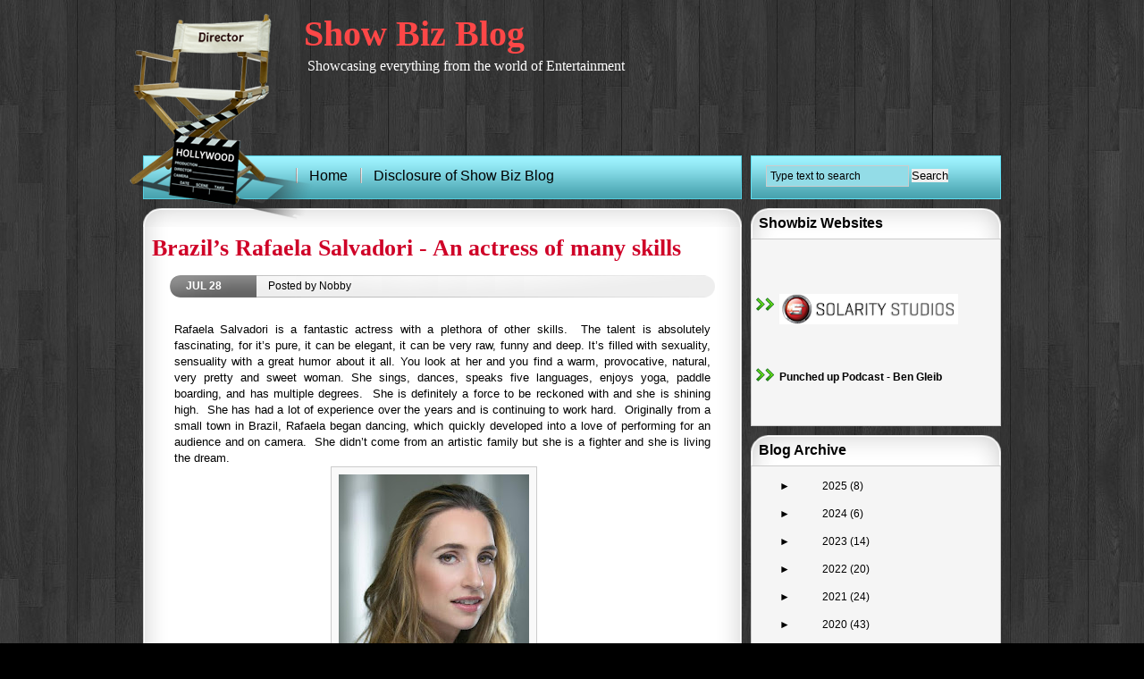

--- FILE ---
content_type: text/html; charset=UTF-8
request_url: http://www.nobbys.info/2015/07/brazils-rafaela-salvadori-actress-of.html
body_size: 14303
content:
<!DOCTYPE html>
<html dir='ltr' xmlns='http://www.w3.org/1999/xhtml' xmlns:b='http://www.google.com/2005/gml/b' xmlns:data='http://www.google.com/2005/gml/data' xmlns:expr='http://www.google.com/2005/gml/expr'>
<head>
<link href='https://www.blogger.com/static/v1/widgets/2944754296-widget_css_bundle.css' rel='stylesheet' type='text/css'/>
<meta content='text/html; charset=UTF-8' http-equiv='Content-Type'/>
<meta content='blogger' name='generator'/>
<link href='http://www.nobbys.info/favicon.ico' rel='icon' type='image/x-icon'/>
<link href='http://www.nobbys.info/2015/07/brazils-rafaela-salvadori-actress-of.html' rel='canonical'/>
<link rel="alternate" type="application/atom+xml" title="Show Biz Blog - Atom" href="http://www.nobbys.info/feeds/posts/default" />
<link rel="alternate" type="application/rss+xml" title="Show Biz Blog - RSS" href="http://www.nobbys.info/feeds/posts/default?alt=rss" />
<link rel="service.post" type="application/atom+xml" title="Show Biz Blog - Atom" href="https://www.blogger.com/feeds/6290579499952895913/posts/default" />

<link rel="alternate" type="application/atom+xml" title="Show Biz Blog - Atom" href="http://www.nobbys.info/feeds/7503846611172972325/comments/default" />
<!--Can't find substitution for tag [blog.ieCssRetrofitLinks]-->
<link href='https://blogger.googleusercontent.com/img/b/R29vZ2xl/AVvXsEgtE34KZI_f4sqMQLQm5H3OQXPt4oCgzjdodi3ha_8Rnt1jmn6RrMBTWmgX0PbkO-qiNCKK_w4a0ewudaFo0xBat4uyGvxZN3eKWBXZxZLl1naBKvfSxFkCYwqxuDg4qNyNRDMlHZ4EvP9k/s320/Rafaela_S.jpg' rel='image_src'/>
<meta content='http://www.nobbys.info/2015/07/brazils-rafaela-salvadori-actress-of.html' property='og:url'/>
<meta content='Brazil’s Rafaela Salvadori - An actress of many skills' property='og:title'/>
<meta content='  Rafaela Salvadori is a fantastic actress with a plethora of other skills.  The talent is absolutely fascinating, for it’s pure, it can be ...' property='og:description'/>
<meta content='https://blogger.googleusercontent.com/img/b/R29vZ2xl/AVvXsEgtE34KZI_f4sqMQLQm5H3OQXPt4oCgzjdodi3ha_8Rnt1jmn6RrMBTWmgX0PbkO-qiNCKK_w4a0ewudaFo0xBat4uyGvxZN3eKWBXZxZLl1naBKvfSxFkCYwqxuDg4qNyNRDMlHZ4EvP9k/w1200-h630-p-k-no-nu/Rafaela_S.jpg' property='og:image'/>
<title>Brazil&#8217;s Rafaela Salvadori - An actress of many skills | Show Biz Blog</title>
<style id='page-skin-1' type='text/css'><!--
/*
-----------------------------------------------
Blogger Template Style
Name:     Director
Author    Anshul Dudeja
Url:      www.anshuldudeja.com
Date:     June 2010
----------------------------------------------- */
#navbar-iframe{display:none;}
#header {
height:168px;
}
#logo {
float:left;
top:0;
width:200px;
height:200px;
z-index:500;
position:absolute;
margin: 14px 0 0 -20px;
}
* {
border:0;
margin:0;
padding:0;
}
body {
font-family:Arial, Helvetica, sans-serif;
font-size:12px;
line-height:16px;
background:#000 url(https://blogger.googleusercontent.com/img/b/R29vZ2xl/AVvXsEiQTqlvJRw6-14Z0htIR4lKsTZOvYbmpr4IPtxVkLFDJxheW39HTZHw1zhP_-FQppq-iKSMV42EjEw5aror0gs_-qgVchQyTBHcLUGUXzKOzQUXI59X8h7b0I0RSasOjQ69X3SorIXPtMM/s1600/background.jpg);
}
li {
list-style:none;
}
#header h1{font-size: 40px;
padding-bottom: 10px;
padding-left: 180px;
padding-top: 24px;
margin-top: 6px;
color: #fd4747;
font-family: "Trajan Pro", Georgia;}
#header h1 a{font-size: 40px;
padding-bottom: 10px;
padding-top: 10px;
color: #fd4747;
font-family: "Trajan Pro", Georgia;}
.description {font-size: 16px;
padding-left: 184px;
padding-top: 10px;
padding-bottom:8px;
color: white;
font-family: Georgia;}
#header h1 a:hover{color: white;}
/* Links */
a {
color:#000;outline:0;
text-decoration:none;
}
a:hover {
text-decoration:none;
color:#ab085a;
}
/* Layout */
#layout {
margin:0 auto;
width:960px;
}
/* Search and Rss */
#search_rss_wrapper {
width:960px;
margin-top:0px;
}
.wrapper_left {
border:1px solid #56ccde;
height:47px;
width:668px;
background: #84ced8 url(https://blogger.googleusercontent.com/img/b/R29vZ2xl/AVvXsEiVMw0Bb_Uhh_f-XsrBBhIknAm2FiVT6Wxvj7NeaMSJedKhcYbxSenlaowJ2TJD-NnP28HxnMeDUP6I5g4q8muKMthGcJxmq_DO4j5CHUK2WniaFo3JvJHEgkMXAlTXL_AlSwNnCtPVb4w/s1600/wrapper-bg.gif) repeat-x;
float:left;
}
.wrapper_right {
background: #84ced8 url(https://blogger.googleusercontent.com/img/b/R29vZ2xl/AVvXsEiVMw0Bb_Uhh_f-XsrBBhIknAm2FiVT6Wxvj7NeaMSJedKhcYbxSenlaowJ2TJD-NnP28HxnMeDUP6I5g4q8muKMthGcJxmq_DO4j5CHUK2WniaFo3JvJHEgkMXAlTXL_AlSwNnCtPVb4w/s1600/wrapper-bg.gif) repeat-x;
border:1px solid #5fdff2;
height:47px;
width:278px;
float:right;
}
.newsletter {
float:left;
width:250px;
margin:10px 0 0;
padding-left:240px;
}
.feed_input {
background:#fff;
color:#000;
font-size:12px;
font-family:Arial, Tahoma, Verdana;
font-weight:normal;
padding:4px;
width:156px;
margin-left:13px;
display:inline;
border:1px solid #ccc;
}
.search_input {
background: #93dce7;
color:#000;
font-size:12px;
font-family:Arial, Tahoma, Verdana;
font-weight:normal;
padding:4px;
width:150px;
margin:10px 0 0 16px;
display:inline;
border:1px solid #ccc;
}
.search_input_footer {
background:#fff;
color:#000;
font-size:12px;
font-family:Arial, Tahoma, Verdana;
font-weight:normal;
padding:4px;
width:100px;
margin:10px 0 0;
display:inline;
border:1px solid #ccc;
}
/*   Grid   */
#grid {
margin-top:10px;
}
#grid p {
line-height:18px;
padding:0 0 12px;
}
/*   Random Posts   */
#container_left {
border:1px solid #5fdff2;
text-align:left;
height:auto;
background:#e2f4fe;
}
.left_posts {
height:auto;
margin-bottom:10px;
padding:10px 10px 10px 16px;
background:#f6fcfe;
}
/* Middle Column */
a.titles_blog {
font-size:22px;
font-weight:bold;
padding:20px 0px 0px 25px;
}
a.titles_blog a:hover {
text-decoration:underline;
color:#666;
}
#blog {
float:left;
width:650px;
}
.post-footer{
font-size:100%;
padding: 1px 8px 1px 4px;
margin: 28px 0 0 4px;
border-top: 1px solid #ccc;
}
.post_blog a {
color:#cf0027;
text-decoration:none;
}
.post_blog h2{
font-size:26px;
padding: 10 0 10 26px;
line-height: 1.5;
font-family:"Palatino Linotype", Georgia, Serif;
}
.metadata {
font-size:12px;
padding: 12px 0 0 30px;
height:24px;
background: url(https://blogger.googleusercontent.com/img/b/R29vZ2xl/AVvXsEjdVdse_VsTj60HWHCG6bKBgiNAGJEwC-ZgObqDj443ftv7iTyz66-GxPmfHUykqAwIR7ucvY-A8NAoeYk7yC6nf4oV_swroAgtXCMLZNBBbzP8yfr_nIyAoN6PO6S1mDYVZ3G2_6O4JgI/s1600/metadata.png) no-repeat bottom;}
.metadata .date {margin: 2px 0 0 8px;text-transform:uppercase;font-weight:bold;color:#ffffff;}
*+html .metadata .date {
padding-top:2px!important;
/*IE7 fix*/
}
.metadata .author {margin: -18px 10px 0 100px; text-align:justify;}
.post_blog {
background:#fff url(https://blogger.googleusercontent.com/img/b/R29vZ2xl/AVvXsEgsBaKkkKgYO2iuk05MR_SzhdeBo-Zws_rA0p6Usx0T9iDtgnq8HsIUjHNsC6SgByx5tbeitXW8Yhri7NcCGYmmHG-PNBDjKMw0ZOUiFlr8ISIHpMnoZRr460kUxv78-4PF6RzDKLypEc4/s1600/postbg.png) repeat-y;
padding:4px 10px 4px 10px;
min-height:54px;
margin-bottom:0px;
line-height:18px;
}
.post_blog h3{
font-size:18px;
line-height:28px;
}
.entry_blog {
text-align:left;
font-size:13px;
line-height:18px!important;
color:#000000;
margin-top:5px;
padding:10px 25px 15px 25px;
}
.entry_blog h3{
font-size:18px;
line-height:28px;
}
.entry_blog h2{
font-size:28px;
padding: 14px 0 10px 0;
font-family:"Palatino Linotype", Georgia, Serif;
}
.entry_blog img {
padding:8px;
margin:0px 20px 10px 0px;
background:#f9f9f9;
border:solid 1px #ccc;max-width:100%;
}
.entry_blog ul li {
list-style-type:square;
}
#middle {
margin-left:10px;
float:left;
width:440px;
}
.middle_single {
float:left;
width:670px;
}
#calendar {
padding:0 0 0 4px;
}
#calendar_wrap {
padding:2px;
font-family: Arial, Georgia;
font-size: 12px;
line-height:18px;
text-align:center;
}
/* Metadata */
.month_metadata {
background:#84ced8;
color:#000;
padding:6px 6px 6px 15px;
font-size:16px;
}
.comment_number {
font-size:11px;
padding:5px;
color:#333;
float:right;
}
.posted {
color:#000;
font-family:Arial, Helvetica, sans-serif;
font-size:11px;
float:left;
padding-left:28px;
}
.post_date {
float:left;
padding:0 0 0 22px;
}
.post_date a {
color:#b605a3;
}
.filed {
float:left;
padding:0 0 10px 22px;
}
.filed a {
color:#b605a3;
}
/* Post */
.post_middle {
background:#fff;
padding:10px;
margin:0 0 10px;
min-height:160px;
height:auto!important;
height:160px;
}
.post_single {
min-height:200px;
background:#fff;
padding:10px;
margin:0 0 10px;
height:auto!important;
height:200px;
}
.post_content {
margin-top:6px;
color:#000;
padding:50px 6px 3px;
}
.entry p {
text-align:justify;
font-size:12px;
line-height:18px!important;
color:#000000;
margin-top:5px;
}
.entry ul li {
list-style-type:square;
}
.postmetadata{
font-size:80%;
padding: 1px 8px 1px 6px;
margin: -2px 0 0 8px;
border-top: 1px solid #ccc;
}
/* Page Navigation */
#blog-pager a {
color:#cf0027;
font-size:1em;
font-weight:bold;
padding:15px;
}
.alignleft {
display:inline;
float:left;
}
.alignright {
display:inline;
float:right;
}
.aligncenter,
div.aligncenter {
display: block;
margin-left: auto;
margin-right: auto;
}
#copyright {
color:#fff;
padding:5px 0 0;
}
#copyright a {
color:#ff0066;
}
#page-wrap {
width:440px;
position:relative;
min-height:350px;
height: auto !important;
height: 350px;
overflow: hidden;
background:#fff;
margin-bottom: 10px;
}
.nav-thumb {
border:3px solid #f4a2cb;
margin:0;
}
/* Menu */
.middle_single .post {background:#fff url(https://blogger.googleusercontent.com/img/b/R29vZ2xl/AVvXsEgsBaKkkKgYO2iuk05MR_SzhdeBo-Zws_rA0p6Usx0T9iDtgnq8HsIUjHNsC6SgByx5tbeitXW8Yhri7NcCGYmmHG-PNBDjKMw0ZOUiFlr8ISIHpMnoZRr460kUxv78-4PF6RzDKLypEc4/s1600/postbg.png) repeat-y; padding:0px 20px 0 20px; margin-bottom:0px;}
.middle_single .post h2 {margin-bottom:5px; font-size:30px; color:#005698; font-family:Georgia, "Times New Roman", Times, serif; line-height:25px;}
.middle_single .post h2 a {color:#005698; text-decoration:none;}
.middle_single .post h2 a:hover { color: #CC0000;}
.middle_single .post h2.pagetitle {font-size:16px; margin-bottom:0px;}
.middle_single .posttop {background:url(https://blogger.googleusercontent.com/img/b/R29vZ2xl/AVvXsEgaDZNqgoXqX_18eEU3De5oEbcxeMKTvZ5tYc44a4xHrlep6kcSkNub9569hakjl-oO76djfpauysu27jGE5tVOiTk41qxOw8mOSoWPzqfG8ZUmaOFBe2mD0kyWyHYAa2N-KlV6Hn9Yx5I/s1600/posttop.png) no-repeat; height:21px;}
.middle_single .postbot {background:url(https://blogger.googleusercontent.com/img/b/R29vZ2xl/AVvXsEiv-NsijoGR1EEu1RLlHcJ2vN6v8o511V6ASqfELAFI37lSURtoJMc5YbW3N4xBToa1xCAI0iQ9StpGmUPAYB5Zq5Ppab9dCUQRRlDovPW5JjoM1eF8bG2DcqN2lObdeF8Ao9BNUkQ89oo/s1600/postbot.png) no-repeat; height:21px; margin-bottom:10px;}
/* Footer */
#footer {
height:20px;
color:#000;
background:#fff url(https://blogger.googleusercontent.com/img/b/R29vZ2xl/AVvXsEjLdbwwibD9gdyRxDNue6ofk6QZMw-oqeo4qexn__HbQjosF3EfHvSt64-YTZ0D3KDT6nvpUOXL_xceMan8N8zb9mABlREcwzdzSvVMeuN1P06kZf8diBzw0NL7VQOsXF0_7DveL0Y0NRQ/s1600/footbg.png) repeat-y;
padding-top:0px;
padding-bottom:0px;
font-family:Arial, Helvetica, sans-serif;
line-height:10px;
font-size:12px;
text-align: center;
}
#footer a {
color:#ab085a;
}
.foottop {background:url(https://blogger.googleusercontent.com/img/b/R29vZ2xl/AVvXsEjAWPeD7ncf2UTyazfL4siRSvPZINuUpoSy-n01wTQbkACIWDR1P-YVvb0Yc0TMkH7bDJ8vVaX_DQWadP8DqpbWDa5Jt79wyYxEI3TGLt8me7SD0MgqXHiei4qmsA7RqE0OeceJMGQD-R8/s1600/foottop.png) no-repeat; height:21px;}
.footbot {background:url(https://blogger.googleusercontent.com/img/b/R29vZ2xl/AVvXsEjh96oUVnE3RL_dPliInWTsME9JLHnqE0seOi0ZJzXaJnDENTlaNTYgKoMVrFvPzTQ0Hgk7VhHXcnpM0FCPNCcG0gkt6ZlQYTuKUu8yASLM6qo35o2p15JZvdo8OH9mOKihG7fKW4P_Ga8/s1600/footbot.png) no-repeat; height:21px; margin: 0 0 20px 0;}
/* Sidebar */
#sidebar-wrapper {
float:right;
width:280px;
}
.sidebar h2 {margin: 0 0 0;
padding: 9px;
font-size: 16px;
background: url(https://blogger.googleusercontent.com/img/b/R29vZ2xl/AVvXsEhZ1oB5emsLQ7EG1EapeeMA3p1-5wQ3GygJj_qVr-MS6mKM-dEzUodaRbB32JmttxHu6nl8tSEcCBnZHjDBG-kzphs4zhcAsl0oAnCpJEaqJGPi8E8ce3b8KWcD8JN3bB646-doQ0ecWNg/s1600/ulbg.png) no-repeat;
font-weight: bold;
font-family: 'Myriad Pro', verdana, arial;}
.sidebar ul, .sidebar ul ol {
padding: 0;
}
.sidebar ul li {
list-style-type: none;
list-style-image: none;
margin-bottom: 7px;
background:url('https://blogger.googleusercontent.com/img/b/R29vZ2xl/AVvXsEgrRR338meEAfQ42ZkJ5T_Jzx3zudHrysThnWpi7vZS5TN0BezmSJ-wOHeO0kVEXAAmaRYQFtDSN57Cj5oOucb84ZIcQdWuprPGe7aTh7RgklrPvrr_4sbMG0uBo6Vc3uf84MlrO5gep98/s1600/arrow.png') no-repeat 4px 1px;
}
.sidebar ul li a{
line-height:20px;
padding:6px 0 0 30px;}
.sidebar .widget {margin: 0 0 10px 0;}
.sidebar h2 {
BORDER-BOTTOM: #ccc 1px solid; BORDER-LEFT: #ccc 0px solid; PADDING: 9px; MARGIN: 0px; BACKGROUND: url(https://blogger.googleusercontent.com/img/b/R29vZ2xl/AVvXsEhZ1oB5emsLQ7EG1EapeeMA3p1-5wQ3GygJj_qVr-MS6mKM-dEzUodaRbB32JmttxHu6nl8tSEcCBnZHjDBG-kzphs4zhcAsl0oAnCpJEaqJGPi8E8ce3b8KWcD8JN3bB646-doQ0ecWNg/s1600/ulbg.png) no-repeat 50% top; COLOR: black; FONT-SIZE: 16px;
BORDER-TOP: #ccc 0px solid; FONT-WEIGHT: bold; BORDER-RIGHT: #ccc 0px solid; font-family: 'Myriad Pro', verdana, arial; font-weight: bold;
}
.sidebar .widget-content {
BORDER-BOTTOM: #ccc 1px solid; BORDER-LEFT: #ccc 1px solid; PADDING: 5px 1px 5px 1px; MARGIN-BOTTOM: 10px; BACKGROUND: #f5f5f5;
repeat-x; BORDER-TOP: #ccc 0px solid; BORDER-RIGHT: #ccc 1px solid; line-height: 2.4em;
}
.clearfix:after {
LINE-HEIGHT: 0; DISPLAY: block; HEIGHT: 0px; VISIBILITY: hidden; CLEAR: both; CONTENT: "."
}
.clearfix {
DISPLAY: inline-block
}
HTML[xmlns] .clearfix {
DISPLAY: block
}
* HTML .clearfix {
HEIGHT: 1%
}
blockquote{
background: #f4f4f4 url(https://blogger.googleusercontent.com/img/b/R29vZ2xl/AVvXsEiHlS1qQJwloFU61N3SijxV2_UbaeK8gXOBsSyLjwhBOss2Ecy4yW7VgXpc4kBaLX5WwmL7lAmVWYKH7Zx6-ftf-vi1M_hFlGp8eIA0XD5zV1SG3VTUmIzCcVHED657VKCRxrdXURN_o7o/s1600/blockquote.png) 0px 0px no-repeat;
padding: 3px;
margin: 3px;
}
blockquote p{
margin: 10px 1px 6px 44px;
}
.PageList h2 {display:none;}
.nav {margin-left:170px;font-size:16px;line-height:44px;width:550px;}
.nav ul {margin:0 0px 0 0;padding:0 20px 0 0;list-style:none;}
.nav li{display:inline;margin:0;padding:0 10px 0 15px;list-style:none;background:url(https://blogger.googleusercontent.com/img/b/R29vZ2xl/AVvXsEgT8rl8N1Pv0irjBu-WYR656YSMjAup-cOnFYCjnJgNJ2n-w0uggK9eDiNOg7cE5eaQ6k1JdMlWRjNDTY436fDDUfFDAc40MTkiS5t8W436HFb0e-KEFuGQeejtYHJ26uabvX5l52cNO1o/s1600/menu_div.gif) no-repeat left;}
/* Comments
----------------------------------------------- */
#comments{color:#fff;}
#comments a{color:#cf0027;}
#comments h4 {
font-weight:bold;
letter-spacing:0;
line-height:1.4em;
margin:1em 0;
text-transform:none;
}
#comments-block {
line-height:1.6em;
margin:1em 0 1.5em;
}
#comments-block .comment-author {
background:#eee none repeat scroll 0 0;
margin:0.5em 0;
padding-bottom:4px;
padding-left:8px;
padding-top:4px;
}
#comments-block .comment-body {
border-left:1px solid #eee;
border-right:1px solid #eee;
margin-top:-8px;
padding-left:10px;
padding-top:10px;
}
#comments-block .comment-footer {
border-bottom:1px solid #eee;
border-left:1px solid #eee;
border-right:1px solid #eee;
font-size:11px;
line-height:1.4em;
margin:-0.25em 0 2em;
padding-bottom:5px;
padding-left:10px;
text-transform:none;
}
#comments-block .comment-body p {
margin:0;
padding-bottom:15px;
}

--></style>
<link href='https://www.blogger.com/dyn-css/authorization.css?targetBlogID=6290579499952895913&amp;zx=fddf597c-1115-4467-803e-f618c6ef1b28' media='none' onload='if(media!=&#39;all&#39;)media=&#39;all&#39;' rel='stylesheet'/><noscript><link href='https://www.blogger.com/dyn-css/authorization.css?targetBlogID=6290579499952895913&amp;zx=fddf597c-1115-4467-803e-f618c6ef1b28' rel='stylesheet'/></noscript>
<meta name='google-adsense-platform-account' content='ca-host-pub-1556223355139109'/>
<meta name='google-adsense-platform-domain' content='blogspot.com'/>

</head>
<body>
<div class='navbar section' id='navbar'><div class='widget Navbar' data-version='1' id='Navbar1'><script type="text/javascript">
    function setAttributeOnload(object, attribute, val) {
      if(window.addEventListener) {
        window.addEventListener('load',
          function(){ object[attribute] = val; }, false);
      } else {
        window.attachEvent('onload', function(){ object[attribute] = val; });
      }
    }
  </script>
<div id="navbar-iframe-container"></div>
<script type="text/javascript" src="https://apis.google.com/js/platform.js"></script>
<script type="text/javascript">
      gapi.load("gapi.iframes:gapi.iframes.style.bubble", function() {
        if (gapi.iframes && gapi.iframes.getContext) {
          gapi.iframes.getContext().openChild({
              url: 'https://www.blogger.com/navbar/6290579499952895913?po\x3d7503846611172972325\x26origin\x3dhttp://www.nobbys.info',
              where: document.getElementById("navbar-iframe-container"),
              id: "navbar-iframe"
          });
        }
      });
    </script><script type="text/javascript">
(function() {
var script = document.createElement('script');
script.type = 'text/javascript';
script.src = '//pagead2.googlesyndication.com/pagead/js/google_top_exp.js';
var head = document.getElementsByTagName('head')[0];
if (head) {
head.appendChild(script);
}})();
</script>
</div></div>
<div id='layout'>
<div id='logo'>
<img alt='Director Theme' src='https://blogger.googleusercontent.com/img/b/R29vZ2xl/AVvXsEhF8Bf20J3E4RvHXwt705b6FMOjC7uRK1MCLXQqloLjJWxALzA5tIfIGU0eyKlm2bVtKBmU4bv79NSO1xyiicn-JwwBSYdMShadNlJDZiTUFJm5KM0vZ1Iqu-YfclB9mlqy_gB5ZdST3Pw/s1600/logo.png'/></div>
<div class='header section' id='header'><div class='widget Header' data-version='1' id='Header1'>
<div id='header-inner'>
<div class='titlewrapper'>
<h1 class='title'>
<a href='http://www.nobbys.info/'>
Show Biz Blog
</a>
</h1>
</div>
<div class='descriptionwrapper'>
<p class='description'><span>Showcasing everything from the world of Entertainment</span></p>
</div>
</div>
</div></div>
<div style='clear:both'></div>
<div id='search_rss_wrapper'><!-- RSS starts-->
<div class='wrapper_left'>
<div class='nav section' id='interior'><div class='widget PageList' data-version='1' id='PageList1'>
<h2>Pages</h2>
<div class='widget-content'>
<ul>
<li>
<a href='http://www.nobbys.info/'>Home</a>
</li>
<li>
<a href='http://www.nobbys.info/p/disclosure-of-show-biz-blog.html'>Disclosure of Show Biz Blog</a>
</li>
</ul>
<div class='clear'></div>
</div>
</div></div>
</div>
<div class='wrapper_right'>
<form action='/search' class='searchform' method='get'>
<input class='search_input' name='q' onblur='if (this.value == "") {this.value = "Type text to search";}' onfocus='if (this.value == "Type text to search") {this.value = "";}' type='text' value='Type text to search'/>
<input class='submit_button' type='submit' value='Search'/></form>
</div>
</div>
<div style='clear:both'></div>
<div id='gback'>
<div id='grid'>
<div class='middle_single'>
<!-- Page Starts -->
<div class='main section' id='main'><div class='widget Blog' data-version='1' id='Blog1'>
<div class='blog-posts hfeed'>
<!--Can't find substitution for tag [defaultAdStart]-->

        <div class="date-outer">
      

        <div class="date-posts">
      
<div class='post-outer'>
<div class='sticky-box'></div>
<div class='posttop'></div>
<div class='post_blog'>
<a name='7503846611172972325'></a>
<h2>
<a href='http://www.nobbys.info/2015/07/brazils-rafaela-salvadori-actress-of.html'>Brazil&#8217;s Rafaela Salvadori - An actress of many skills</a>
</h2>
<div class='metadata'>
<script type='text/javascript'>
       var timestamp = "Tuesday, July 28, 2015";
       if (timestamp != '') {
               var timesplit = timestamp.split(",");
               var date_yyyy = timesplit[2];
               var timesplit = timesplit[1].split(" ");
               var date_dd = timesplit[2];
               var date_mmm = timesplit[1].substring(0, 3);
       }
</script>
<div class='date'><script type='text/javascript'>document.write(date_mmm);</script>
<script type='text/javascript'>document.write(date_dd);</script></div>
<div class='author'>Posted by Nobby</div>
</div>
<div class='post-header'>
<div class='post-header-line-1'></div>
</div>
<div class='entry_blog'>
<p><div dir="ltr" style="text-align: left;" trbidi="on">
<div style="text-align: justify;">
Rafaela Salvadori is a fantastic actress with a plethora of other skills. &nbsp;The talent is absolutely fascinating, for it&#8217;s pure, it can be elegant, it can be very raw, funny and deep. It&#8217;s filled with sexuality, sensuality with a great humor about it all. You look at her and you find a warm, provocative, natural, very pretty and sweet woman. She sings, dances, speaks five languages, enjoys yoga, paddle boarding, and has multiple degrees. &nbsp;She is definitely a force to be reckoned with and she is shining high. &nbsp;She has had a lot of experience over the years and is continuing to work hard. &nbsp;Originally from a small town in Brazil, Rafaela began dancing, which quickly developed into a love of performing for an audience and on camera. &nbsp;She didn&#8217;t come from an artistic family but she is a fighter and she is living the dream.</div>
<div class="separator" style="clear: both; text-align: center;">
<a href="https://blogger.googleusercontent.com/img/b/R29vZ2xl/AVvXsEgtE34KZI_f4sqMQLQm5H3OQXPt4oCgzjdodi3ha_8Rnt1jmn6RrMBTWmgX0PbkO-qiNCKK_w4a0ewudaFo0xBat4uyGvxZN3eKWBXZxZLl1naBKvfSxFkCYwqxuDg4qNyNRDMlHZ4EvP9k/s1600/Rafaela_S.jpg" imageanchor="1" style="margin-left: 1em; margin-right: 1em;"><img border="0" height="320" src="https://blogger.googleusercontent.com/img/b/R29vZ2xl/AVvXsEgtE34KZI_f4sqMQLQm5H3OQXPt4oCgzjdodi3ha_8Rnt1jmn6RrMBTWmgX0PbkO-qiNCKK_w4a0ewudaFo0xBat4uyGvxZN3eKWBXZxZLl1naBKvfSxFkCYwqxuDg4qNyNRDMlHZ4EvP9k/s320/Rafaela_S.jpg" width="213" /></a></div>
<div style="text-align: justify;">
Rafaela has an impressive resume to say the least. &nbsp;She has taken many acting classes and workshops. &nbsp;She studied ballet for eight years and is also skilled at Jazz, Modern, and Egyptian dance. &nbsp;Rafaela also has several degrees including a degree in Foreign Affairs and Environmental Issues from Brazil, a Masters in International Business from Paris, and a fashion degree from New York&#8217;s Parsons School for Design. &nbsp;In addition, she has taken a full-time Conservatory Program at the Atlantic Acting School in New York to further her skills in acting. &nbsp;Her driven nature and natural talent have taken her far. &nbsp;She has already starred in multiple leading roles.<br />
<br /></div>
<div style="text-align: justify;">
Rafaela has been in two films featured at the Marche Du Film Cannes International Film Festival in 2015. &nbsp;These two films were Moo Moo and The Three Witches and Simply Sandra, with Red Horizon Entertainment. &nbsp;She has also been in films such as I Don&#8217;t Want to Know, Welkome Home by the acclaimed Russian Director Angelina Nikonova, The Machine, Drifters, and Men Are Dogs. &nbsp;But it doesn&#8217;t end there! &nbsp;She also has upcoming works that will begin filming in the near future. &nbsp;She will be acting in a feature film with Feed Our Souls Production Company and with Red Horizon Entertainment. #RafaelaSalvadori is a woman with many talents and a very strong will. &nbsp;She will continue to astound and amaze the film industry as she pursues her career in acting with confidence, grace and style. &nbsp;</div>
<div style="text-align: justify;">
<br /></div>
</div>
</p>
<div style='clear: both;'></div>
</div>
<div class='post-footer'>
<div class='post-footer-line post-footer-line-1'>
<span class='post-author vcard'>
Posted by
<span class='fn'>Nobby</span>
</span>
<span class='post-timestamp'>
at
<a class='timestamp-link' href='http://www.nobbys.info/2015/07/brazils-rafaela-salvadori-actress-of.html' rel='bookmark' title='permanent link'><abbr class='published' title='2015-07-28T12:11:00-07:00'>Tuesday, July 28, 2015</abbr></a>
</span>
<span class='reaction-buttons'>
</span>
<span class='star-ratings'>
</span>
<span class='post-comment-link'>
</span>
<span class='post-backlinks post-comment-link'>
</span>
<span class='post-icons'>
<span class='item-control blog-admin pid-1286651385'>
<a href='https://www.blogger.com/post-edit.g?blogID=6290579499952895913&postID=7503846611172972325&from=pencil' title='Edit Post'>
<img alt='' class='icon-action' height='18' src='http://img2.blogblog.com/img/icon18_edit_allbkg.gif' width='18'/>
</a>
</span>
</span>
<div class='post-share-buttons'>
</div>
</div>
<div class='post-footer-line post-footer-line-2'>
<span class='post-labels'>
Labels:
<a href='http://www.nobbys.info/search/label/Actress' rel='tag'>Actress</a>,
<a href='http://www.nobbys.info/search/label/Brazil' rel='tag'>Brazil</a>,
<a href='http://www.nobbys.info/search/label/Cannes' rel='tag'>Cannes</a>,
<a href='http://www.nobbys.info/search/label/Fashion' rel='tag'>Fashion</a>,
<a href='http://www.nobbys.info/search/label/film' rel='tag'>film</a>,
<a href='http://www.nobbys.info/search/label/International%20Business' rel='tag'>International Business</a>,
<a href='http://www.nobbys.info/search/label/Pretty' rel='tag'>Pretty</a>,
<a href='http://www.nobbys.info/search/label/Rafaela%20Salvadori' rel='tag'>Rafaela Salvadori</a>,
<a href='http://www.nobbys.info/search/label/Show-Biz' rel='tag'>Show-Biz</a>,
<a href='http://www.nobbys.info/search/label/Talented' rel='tag'>Talented</a>
</span>
</div>
<div class='post-footer-line post-footer-line-3'>
<span class='post-location'>
</span>
</div>
</div>
</div>
<div class='postbot'></div>
<div class='comments' id='comments'>
<a name='comments'></a>
<h4>
0
comments:
        
</h4>
<div class='pid-1286651385' id='Blog1_comments-block-wrapper'>
<dl class='avatar-comment-indent' id='comments-block'>
</dl>
</div>
<p class='comment-footer'>
<div class='comment-form'>
<a name='comment-form'></a>
<h4 id='comment-post-message'>Post a Comment</h4>
<p>
</p>
<a href='https://www.blogger.com/comment/frame/6290579499952895913?po=7503846611172972325&hl=en&saa=85391&origin=http://www.nobbys.info' id='comment-editor-src'></a>
<iframe allowtransparency='true' class='blogger-iframe-colorize blogger-comment-from-post' frameborder='0' height='410' id='comment-editor' name='comment-editor' src='' width='100%'></iframe>
<!--Can't find substitution for tag [post.friendConnectJs]-->
<script src='https://www.blogger.com/static/v1/jsbin/2830521187-comment_from_post_iframe.js' type='text/javascript'></script>
<script type='text/javascript'>
      BLOG_CMT_createIframe('https://www.blogger.com/rpc_relay.html', '0');
    </script>
</div>
</p>
<div id='backlinks-container'>
<div id='Blog1_backlinks-container'>
</div>
</div>
</div>
</div>

      </div></div>
    
<!--Can't find substitution for tag [adEnd]-->
</div>
<div class='blog-pager' id='blog-pager'>
<span id='blog-pager-newer-link'>
<a class='blog-pager-newer-link' href='http://www.nobbys.info/2015/07/King-tatie-king-krown-tour.html' id='Blog1_blog-pager-newer-link' title='Newer Post'>Newer Post</a>
</span>
<span id='blog-pager-older-link'>
<a class='blog-pager-older-link' href='http://www.nobbys.info/2015/07/marketing-techniques-in-showbiz.html' id='Blog1_blog-pager-older-link' title='Older Post'>Older Post</a>
</span>
<a class='home-link' href='http://www.nobbys.info/'>Home</a>
</div>
<div class='clear'></div>
</div></div>
</div>
<div id='sidebar-wrapper'>
<div class='sidebar section' id='sidebar'><div class='widget HTML' data-version='1' id='HTML1'>
<h2 class='title'>Showbiz Websites</h2>
<div class='widget-content'>
<h4> <br /><ul><br /><li><a href="http://www.solaritystudios.com/"><img src="https://blogger.googleusercontent.com/img/b/R29vZ2xl/AVvXsEg78yVre-XQwdF068hCirwa-qf6qwRCwydqesEG9Zo-YT_1jAgqe3EnoX7TNLwZ29zgWTdg5MvtRofORCvN6-MpDirzNv81MAKzDxecyCTiS9PRxtbtihDoVu-ZnFkAN71NXdKDN6DnXCji/s200/SolarityStudios.png" / /></a></li><br /><li><a href="http://www.puncheduppodcast.com/">Punched up Podcast - Ben Gleib</a></li></ul><br /></h4>
</div>
<div class='clear'></div>
</div><div class='widget BlogArchive' data-version='1' id='BlogArchive1'>
<h2>Blog Archive</h2>
<div class='widget-content'>
<div id='ArchiveList'>
<div id='BlogArchive1_ArchiveList'>
<ul class='hierarchy'>
<li class='archivedate collapsed'>
<a class='toggle' href='javascript:void(0)'>
<span class='zippy'>

          &#9658;&#160;
        
</span>
</a>
<a class='post-count-link' href='http://www.nobbys.info/2025/'>
2025
</a>
<span class='post-count' dir='ltr'>(8)</span>
<ul class='hierarchy'>
<li class='archivedate collapsed'>
<a class='toggle' href='javascript:void(0)'>
<span class='zippy'>

          &#9658;&#160;
        
</span>
</a>
<a class='post-count-link' href='http://www.nobbys.info/2025/12/'>
December
</a>
<span class='post-count' dir='ltr'>(1)</span>
</li>
</ul>
<ul class='hierarchy'>
<li class='archivedate collapsed'>
<a class='toggle' href='javascript:void(0)'>
<span class='zippy'>

          &#9658;&#160;
        
</span>
</a>
<a class='post-count-link' href='http://www.nobbys.info/2025/11/'>
November
</a>
<span class='post-count' dir='ltr'>(2)</span>
</li>
</ul>
<ul class='hierarchy'>
<li class='archivedate collapsed'>
<a class='toggle' href='javascript:void(0)'>
<span class='zippy'>

          &#9658;&#160;
        
</span>
</a>
<a class='post-count-link' href='http://www.nobbys.info/2025/08/'>
August
</a>
<span class='post-count' dir='ltr'>(2)</span>
</li>
</ul>
<ul class='hierarchy'>
<li class='archivedate collapsed'>
<a class='toggle' href='javascript:void(0)'>
<span class='zippy'>

          &#9658;&#160;
        
</span>
</a>
<a class='post-count-link' href='http://www.nobbys.info/2025/07/'>
July
</a>
<span class='post-count' dir='ltr'>(2)</span>
</li>
</ul>
<ul class='hierarchy'>
<li class='archivedate collapsed'>
<a class='toggle' href='javascript:void(0)'>
<span class='zippy'>

          &#9658;&#160;
        
</span>
</a>
<a class='post-count-link' href='http://www.nobbys.info/2025/03/'>
March
</a>
<span class='post-count' dir='ltr'>(1)</span>
</li>
</ul>
</li>
</ul>
<ul class='hierarchy'>
<li class='archivedate collapsed'>
<a class='toggle' href='javascript:void(0)'>
<span class='zippy'>

          &#9658;&#160;
        
</span>
</a>
<a class='post-count-link' href='http://www.nobbys.info/2024/'>
2024
</a>
<span class='post-count' dir='ltr'>(6)</span>
<ul class='hierarchy'>
<li class='archivedate collapsed'>
<a class='toggle' href='javascript:void(0)'>
<span class='zippy'>

          &#9658;&#160;
        
</span>
</a>
<a class='post-count-link' href='http://www.nobbys.info/2024/10/'>
October
</a>
<span class='post-count' dir='ltr'>(1)</span>
</li>
</ul>
<ul class='hierarchy'>
<li class='archivedate collapsed'>
<a class='toggle' href='javascript:void(0)'>
<span class='zippy'>

          &#9658;&#160;
        
</span>
</a>
<a class='post-count-link' href='http://www.nobbys.info/2024/09/'>
September
</a>
<span class='post-count' dir='ltr'>(1)</span>
</li>
</ul>
<ul class='hierarchy'>
<li class='archivedate collapsed'>
<a class='toggle' href='javascript:void(0)'>
<span class='zippy'>

          &#9658;&#160;
        
</span>
</a>
<a class='post-count-link' href='http://www.nobbys.info/2024/08/'>
August
</a>
<span class='post-count' dir='ltr'>(1)</span>
</li>
</ul>
<ul class='hierarchy'>
<li class='archivedate collapsed'>
<a class='toggle' href='javascript:void(0)'>
<span class='zippy'>

          &#9658;&#160;
        
</span>
</a>
<a class='post-count-link' href='http://www.nobbys.info/2024/07/'>
July
</a>
<span class='post-count' dir='ltr'>(2)</span>
</li>
</ul>
<ul class='hierarchy'>
<li class='archivedate collapsed'>
<a class='toggle' href='javascript:void(0)'>
<span class='zippy'>

          &#9658;&#160;
        
</span>
</a>
<a class='post-count-link' href='http://www.nobbys.info/2024/05/'>
May
</a>
<span class='post-count' dir='ltr'>(1)</span>
</li>
</ul>
</li>
</ul>
<ul class='hierarchy'>
<li class='archivedate collapsed'>
<a class='toggle' href='javascript:void(0)'>
<span class='zippy'>

          &#9658;&#160;
        
</span>
</a>
<a class='post-count-link' href='http://www.nobbys.info/2023/'>
2023
</a>
<span class='post-count' dir='ltr'>(14)</span>
<ul class='hierarchy'>
<li class='archivedate collapsed'>
<a class='toggle' href='javascript:void(0)'>
<span class='zippy'>

          &#9658;&#160;
        
</span>
</a>
<a class='post-count-link' href='http://www.nobbys.info/2023/11/'>
November
</a>
<span class='post-count' dir='ltr'>(1)</span>
</li>
</ul>
<ul class='hierarchy'>
<li class='archivedate collapsed'>
<a class='toggle' href='javascript:void(0)'>
<span class='zippy'>

          &#9658;&#160;
        
</span>
</a>
<a class='post-count-link' href='http://www.nobbys.info/2023/10/'>
October
</a>
<span class='post-count' dir='ltr'>(3)</span>
</li>
</ul>
<ul class='hierarchy'>
<li class='archivedate collapsed'>
<a class='toggle' href='javascript:void(0)'>
<span class='zippy'>

          &#9658;&#160;
        
</span>
</a>
<a class='post-count-link' href='http://www.nobbys.info/2023/08/'>
August
</a>
<span class='post-count' dir='ltr'>(4)</span>
</li>
</ul>
<ul class='hierarchy'>
<li class='archivedate collapsed'>
<a class='toggle' href='javascript:void(0)'>
<span class='zippy'>

          &#9658;&#160;
        
</span>
</a>
<a class='post-count-link' href='http://www.nobbys.info/2023/07/'>
July
</a>
<span class='post-count' dir='ltr'>(2)</span>
</li>
</ul>
<ul class='hierarchy'>
<li class='archivedate collapsed'>
<a class='toggle' href='javascript:void(0)'>
<span class='zippy'>

          &#9658;&#160;
        
</span>
</a>
<a class='post-count-link' href='http://www.nobbys.info/2023/05/'>
May
</a>
<span class='post-count' dir='ltr'>(1)</span>
</li>
</ul>
<ul class='hierarchy'>
<li class='archivedate collapsed'>
<a class='toggle' href='javascript:void(0)'>
<span class='zippy'>

          &#9658;&#160;
        
</span>
</a>
<a class='post-count-link' href='http://www.nobbys.info/2023/04/'>
April
</a>
<span class='post-count' dir='ltr'>(3)</span>
</li>
</ul>
</li>
</ul>
<ul class='hierarchy'>
<li class='archivedate collapsed'>
<a class='toggle' href='javascript:void(0)'>
<span class='zippy'>

          &#9658;&#160;
        
</span>
</a>
<a class='post-count-link' href='http://www.nobbys.info/2022/'>
2022
</a>
<span class='post-count' dir='ltr'>(20)</span>
<ul class='hierarchy'>
<li class='archivedate collapsed'>
<a class='toggle' href='javascript:void(0)'>
<span class='zippy'>

          &#9658;&#160;
        
</span>
</a>
<a class='post-count-link' href='http://www.nobbys.info/2022/11/'>
November
</a>
<span class='post-count' dir='ltr'>(1)</span>
</li>
</ul>
<ul class='hierarchy'>
<li class='archivedate collapsed'>
<a class='toggle' href='javascript:void(0)'>
<span class='zippy'>

          &#9658;&#160;
        
</span>
</a>
<a class='post-count-link' href='http://www.nobbys.info/2022/10/'>
October
</a>
<span class='post-count' dir='ltr'>(1)</span>
</li>
</ul>
<ul class='hierarchy'>
<li class='archivedate collapsed'>
<a class='toggle' href='javascript:void(0)'>
<span class='zippy'>

          &#9658;&#160;
        
</span>
</a>
<a class='post-count-link' href='http://www.nobbys.info/2022/08/'>
August
</a>
<span class='post-count' dir='ltr'>(5)</span>
</li>
</ul>
<ul class='hierarchy'>
<li class='archivedate collapsed'>
<a class='toggle' href='javascript:void(0)'>
<span class='zippy'>

          &#9658;&#160;
        
</span>
</a>
<a class='post-count-link' href='http://www.nobbys.info/2022/07/'>
July
</a>
<span class='post-count' dir='ltr'>(2)</span>
</li>
</ul>
<ul class='hierarchy'>
<li class='archivedate collapsed'>
<a class='toggle' href='javascript:void(0)'>
<span class='zippy'>

          &#9658;&#160;
        
</span>
</a>
<a class='post-count-link' href='http://www.nobbys.info/2022/06/'>
June
</a>
<span class='post-count' dir='ltr'>(4)</span>
</li>
</ul>
<ul class='hierarchy'>
<li class='archivedate collapsed'>
<a class='toggle' href='javascript:void(0)'>
<span class='zippy'>

          &#9658;&#160;
        
</span>
</a>
<a class='post-count-link' href='http://www.nobbys.info/2022/05/'>
May
</a>
<span class='post-count' dir='ltr'>(3)</span>
</li>
</ul>
<ul class='hierarchy'>
<li class='archivedate collapsed'>
<a class='toggle' href='javascript:void(0)'>
<span class='zippy'>

          &#9658;&#160;
        
</span>
</a>
<a class='post-count-link' href='http://www.nobbys.info/2022/04/'>
April
</a>
<span class='post-count' dir='ltr'>(1)</span>
</li>
</ul>
<ul class='hierarchy'>
<li class='archivedate collapsed'>
<a class='toggle' href='javascript:void(0)'>
<span class='zippy'>

          &#9658;&#160;
        
</span>
</a>
<a class='post-count-link' href='http://www.nobbys.info/2022/03/'>
March
</a>
<span class='post-count' dir='ltr'>(2)</span>
</li>
</ul>
<ul class='hierarchy'>
<li class='archivedate collapsed'>
<a class='toggle' href='javascript:void(0)'>
<span class='zippy'>

          &#9658;&#160;
        
</span>
</a>
<a class='post-count-link' href='http://www.nobbys.info/2022/02/'>
February
</a>
<span class='post-count' dir='ltr'>(1)</span>
</li>
</ul>
</li>
</ul>
<ul class='hierarchy'>
<li class='archivedate collapsed'>
<a class='toggle' href='javascript:void(0)'>
<span class='zippy'>

          &#9658;&#160;
        
</span>
</a>
<a class='post-count-link' href='http://www.nobbys.info/2021/'>
2021
</a>
<span class='post-count' dir='ltr'>(24)</span>
<ul class='hierarchy'>
<li class='archivedate collapsed'>
<a class='toggle' href='javascript:void(0)'>
<span class='zippy'>

          &#9658;&#160;
        
</span>
</a>
<a class='post-count-link' href='http://www.nobbys.info/2021/10/'>
October
</a>
<span class='post-count' dir='ltr'>(1)</span>
</li>
</ul>
<ul class='hierarchy'>
<li class='archivedate collapsed'>
<a class='toggle' href='javascript:void(0)'>
<span class='zippy'>

          &#9658;&#160;
        
</span>
</a>
<a class='post-count-link' href='http://www.nobbys.info/2021/09/'>
September
</a>
<span class='post-count' dir='ltr'>(1)</span>
</li>
</ul>
<ul class='hierarchy'>
<li class='archivedate collapsed'>
<a class='toggle' href='javascript:void(0)'>
<span class='zippy'>

          &#9658;&#160;
        
</span>
</a>
<a class='post-count-link' href='http://www.nobbys.info/2021/08/'>
August
</a>
<span class='post-count' dir='ltr'>(2)</span>
</li>
</ul>
<ul class='hierarchy'>
<li class='archivedate collapsed'>
<a class='toggle' href='javascript:void(0)'>
<span class='zippy'>

          &#9658;&#160;
        
</span>
</a>
<a class='post-count-link' href='http://www.nobbys.info/2021/07/'>
July
</a>
<span class='post-count' dir='ltr'>(5)</span>
</li>
</ul>
<ul class='hierarchy'>
<li class='archivedate collapsed'>
<a class='toggle' href='javascript:void(0)'>
<span class='zippy'>

          &#9658;&#160;
        
</span>
</a>
<a class='post-count-link' href='http://www.nobbys.info/2021/06/'>
June
</a>
<span class='post-count' dir='ltr'>(3)</span>
</li>
</ul>
<ul class='hierarchy'>
<li class='archivedate collapsed'>
<a class='toggle' href='javascript:void(0)'>
<span class='zippy'>

          &#9658;&#160;
        
</span>
</a>
<a class='post-count-link' href='http://www.nobbys.info/2021/05/'>
May
</a>
<span class='post-count' dir='ltr'>(3)</span>
</li>
</ul>
<ul class='hierarchy'>
<li class='archivedate collapsed'>
<a class='toggle' href='javascript:void(0)'>
<span class='zippy'>

          &#9658;&#160;
        
</span>
</a>
<a class='post-count-link' href='http://www.nobbys.info/2021/04/'>
April
</a>
<span class='post-count' dir='ltr'>(3)</span>
</li>
</ul>
<ul class='hierarchy'>
<li class='archivedate collapsed'>
<a class='toggle' href='javascript:void(0)'>
<span class='zippy'>

          &#9658;&#160;
        
</span>
</a>
<a class='post-count-link' href='http://www.nobbys.info/2021/03/'>
March
</a>
<span class='post-count' dir='ltr'>(3)</span>
</li>
</ul>
<ul class='hierarchy'>
<li class='archivedate collapsed'>
<a class='toggle' href='javascript:void(0)'>
<span class='zippy'>

          &#9658;&#160;
        
</span>
</a>
<a class='post-count-link' href='http://www.nobbys.info/2021/02/'>
February
</a>
<span class='post-count' dir='ltr'>(1)</span>
</li>
</ul>
<ul class='hierarchy'>
<li class='archivedate collapsed'>
<a class='toggle' href='javascript:void(0)'>
<span class='zippy'>

          &#9658;&#160;
        
</span>
</a>
<a class='post-count-link' href='http://www.nobbys.info/2021/01/'>
January
</a>
<span class='post-count' dir='ltr'>(2)</span>
</li>
</ul>
</li>
</ul>
<ul class='hierarchy'>
<li class='archivedate collapsed'>
<a class='toggle' href='javascript:void(0)'>
<span class='zippy'>

          &#9658;&#160;
        
</span>
</a>
<a class='post-count-link' href='http://www.nobbys.info/2020/'>
2020
</a>
<span class='post-count' dir='ltr'>(43)</span>
<ul class='hierarchy'>
<li class='archivedate collapsed'>
<a class='toggle' href='javascript:void(0)'>
<span class='zippy'>

          &#9658;&#160;
        
</span>
</a>
<a class='post-count-link' href='http://www.nobbys.info/2020/12/'>
December
</a>
<span class='post-count' dir='ltr'>(3)</span>
</li>
</ul>
<ul class='hierarchy'>
<li class='archivedate collapsed'>
<a class='toggle' href='javascript:void(0)'>
<span class='zippy'>

          &#9658;&#160;
        
</span>
</a>
<a class='post-count-link' href='http://www.nobbys.info/2020/10/'>
October
</a>
<span class='post-count' dir='ltr'>(1)</span>
</li>
</ul>
<ul class='hierarchy'>
<li class='archivedate collapsed'>
<a class='toggle' href='javascript:void(0)'>
<span class='zippy'>

          &#9658;&#160;
        
</span>
</a>
<a class='post-count-link' href='http://www.nobbys.info/2020/09/'>
September
</a>
<span class='post-count' dir='ltr'>(1)</span>
</li>
</ul>
<ul class='hierarchy'>
<li class='archivedate collapsed'>
<a class='toggle' href='javascript:void(0)'>
<span class='zippy'>

          &#9658;&#160;
        
</span>
</a>
<a class='post-count-link' href='http://www.nobbys.info/2020/08/'>
August
</a>
<span class='post-count' dir='ltr'>(3)</span>
</li>
</ul>
<ul class='hierarchy'>
<li class='archivedate collapsed'>
<a class='toggle' href='javascript:void(0)'>
<span class='zippy'>

          &#9658;&#160;
        
</span>
</a>
<a class='post-count-link' href='http://www.nobbys.info/2020/06/'>
June
</a>
<span class='post-count' dir='ltr'>(5)</span>
</li>
</ul>
<ul class='hierarchy'>
<li class='archivedate collapsed'>
<a class='toggle' href='javascript:void(0)'>
<span class='zippy'>

          &#9658;&#160;
        
</span>
</a>
<a class='post-count-link' href='http://www.nobbys.info/2020/05/'>
May
</a>
<span class='post-count' dir='ltr'>(16)</span>
</li>
</ul>
<ul class='hierarchy'>
<li class='archivedate collapsed'>
<a class='toggle' href='javascript:void(0)'>
<span class='zippy'>

          &#9658;&#160;
        
</span>
</a>
<a class='post-count-link' href='http://www.nobbys.info/2020/04/'>
April
</a>
<span class='post-count' dir='ltr'>(4)</span>
</li>
</ul>
<ul class='hierarchy'>
<li class='archivedate collapsed'>
<a class='toggle' href='javascript:void(0)'>
<span class='zippy'>

          &#9658;&#160;
        
</span>
</a>
<a class='post-count-link' href='http://www.nobbys.info/2020/03/'>
March
</a>
<span class='post-count' dir='ltr'>(3)</span>
</li>
</ul>
<ul class='hierarchy'>
<li class='archivedate collapsed'>
<a class='toggle' href='javascript:void(0)'>
<span class='zippy'>

          &#9658;&#160;
        
</span>
</a>
<a class='post-count-link' href='http://www.nobbys.info/2020/02/'>
February
</a>
<span class='post-count' dir='ltr'>(6)</span>
</li>
</ul>
<ul class='hierarchy'>
<li class='archivedate collapsed'>
<a class='toggle' href='javascript:void(0)'>
<span class='zippy'>

          &#9658;&#160;
        
</span>
</a>
<a class='post-count-link' href='http://www.nobbys.info/2020/01/'>
January
</a>
<span class='post-count' dir='ltr'>(1)</span>
</li>
</ul>
</li>
</ul>
<ul class='hierarchy'>
<li class='archivedate collapsed'>
<a class='toggle' href='javascript:void(0)'>
<span class='zippy'>

          &#9658;&#160;
        
</span>
</a>
<a class='post-count-link' href='http://www.nobbys.info/2019/'>
2019
</a>
<span class='post-count' dir='ltr'>(5)</span>
<ul class='hierarchy'>
<li class='archivedate collapsed'>
<a class='toggle' href='javascript:void(0)'>
<span class='zippy'>

          &#9658;&#160;
        
</span>
</a>
<a class='post-count-link' href='http://www.nobbys.info/2019/10/'>
October
</a>
<span class='post-count' dir='ltr'>(1)</span>
</li>
</ul>
<ul class='hierarchy'>
<li class='archivedate collapsed'>
<a class='toggle' href='javascript:void(0)'>
<span class='zippy'>

          &#9658;&#160;
        
</span>
</a>
<a class='post-count-link' href='http://www.nobbys.info/2019/09/'>
September
</a>
<span class='post-count' dir='ltr'>(1)</span>
</li>
</ul>
<ul class='hierarchy'>
<li class='archivedate collapsed'>
<a class='toggle' href='javascript:void(0)'>
<span class='zippy'>

          &#9658;&#160;
        
</span>
</a>
<a class='post-count-link' href='http://www.nobbys.info/2019/08/'>
August
</a>
<span class='post-count' dir='ltr'>(3)</span>
</li>
</ul>
</li>
</ul>
<ul class='hierarchy'>
<li class='archivedate collapsed'>
<a class='toggle' href='javascript:void(0)'>
<span class='zippy'>

          &#9658;&#160;
        
</span>
</a>
<a class='post-count-link' href='http://www.nobbys.info/2018/'>
2018
</a>
<span class='post-count' dir='ltr'>(5)</span>
<ul class='hierarchy'>
<li class='archivedate collapsed'>
<a class='toggle' href='javascript:void(0)'>
<span class='zippy'>

          &#9658;&#160;
        
</span>
</a>
<a class='post-count-link' href='http://www.nobbys.info/2018/11/'>
November
</a>
<span class='post-count' dir='ltr'>(1)</span>
</li>
</ul>
<ul class='hierarchy'>
<li class='archivedate collapsed'>
<a class='toggle' href='javascript:void(0)'>
<span class='zippy'>

          &#9658;&#160;
        
</span>
</a>
<a class='post-count-link' href='http://www.nobbys.info/2018/06/'>
June
</a>
<span class='post-count' dir='ltr'>(2)</span>
</li>
</ul>
<ul class='hierarchy'>
<li class='archivedate collapsed'>
<a class='toggle' href='javascript:void(0)'>
<span class='zippy'>

          &#9658;&#160;
        
</span>
</a>
<a class='post-count-link' href='http://www.nobbys.info/2018/05/'>
May
</a>
<span class='post-count' dir='ltr'>(1)</span>
</li>
</ul>
<ul class='hierarchy'>
<li class='archivedate collapsed'>
<a class='toggle' href='javascript:void(0)'>
<span class='zippy'>

          &#9658;&#160;
        
</span>
</a>
<a class='post-count-link' href='http://www.nobbys.info/2018/01/'>
January
</a>
<span class='post-count' dir='ltr'>(1)</span>
</li>
</ul>
</li>
</ul>
<ul class='hierarchy'>
<li class='archivedate collapsed'>
<a class='toggle' href='javascript:void(0)'>
<span class='zippy'>

          &#9658;&#160;
        
</span>
</a>
<a class='post-count-link' href='http://www.nobbys.info/2017/'>
2017
</a>
<span class='post-count' dir='ltr'>(5)</span>
<ul class='hierarchy'>
<li class='archivedate collapsed'>
<a class='toggle' href='javascript:void(0)'>
<span class='zippy'>

          &#9658;&#160;
        
</span>
</a>
<a class='post-count-link' href='http://www.nobbys.info/2017/11/'>
November
</a>
<span class='post-count' dir='ltr'>(1)</span>
</li>
</ul>
<ul class='hierarchy'>
<li class='archivedate collapsed'>
<a class='toggle' href='javascript:void(0)'>
<span class='zippy'>

          &#9658;&#160;
        
</span>
</a>
<a class='post-count-link' href='http://www.nobbys.info/2017/10/'>
October
</a>
<span class='post-count' dir='ltr'>(2)</span>
</li>
</ul>
<ul class='hierarchy'>
<li class='archivedate collapsed'>
<a class='toggle' href='javascript:void(0)'>
<span class='zippy'>

          &#9658;&#160;
        
</span>
</a>
<a class='post-count-link' href='http://www.nobbys.info/2017/02/'>
February
</a>
<span class='post-count' dir='ltr'>(2)</span>
</li>
</ul>
</li>
</ul>
<ul class='hierarchy'>
<li class='archivedate collapsed'>
<a class='toggle' href='javascript:void(0)'>
<span class='zippy'>

          &#9658;&#160;
        
</span>
</a>
<a class='post-count-link' href='http://www.nobbys.info/2016/'>
2016
</a>
<span class='post-count' dir='ltr'>(29)</span>
<ul class='hierarchy'>
<li class='archivedate collapsed'>
<a class='toggle' href='javascript:void(0)'>
<span class='zippy'>

          &#9658;&#160;
        
</span>
</a>
<a class='post-count-link' href='http://www.nobbys.info/2016/12/'>
December
</a>
<span class='post-count' dir='ltr'>(1)</span>
</li>
</ul>
<ul class='hierarchy'>
<li class='archivedate collapsed'>
<a class='toggle' href='javascript:void(0)'>
<span class='zippy'>

          &#9658;&#160;
        
</span>
</a>
<a class='post-count-link' href='http://www.nobbys.info/2016/11/'>
November
</a>
<span class='post-count' dir='ltr'>(2)</span>
</li>
</ul>
<ul class='hierarchy'>
<li class='archivedate collapsed'>
<a class='toggle' href='javascript:void(0)'>
<span class='zippy'>

          &#9658;&#160;
        
</span>
</a>
<a class='post-count-link' href='http://www.nobbys.info/2016/10/'>
October
</a>
<span class='post-count' dir='ltr'>(1)</span>
</li>
</ul>
<ul class='hierarchy'>
<li class='archivedate collapsed'>
<a class='toggle' href='javascript:void(0)'>
<span class='zippy'>

          &#9658;&#160;
        
</span>
</a>
<a class='post-count-link' href='http://www.nobbys.info/2016/09/'>
September
</a>
<span class='post-count' dir='ltr'>(1)</span>
</li>
</ul>
<ul class='hierarchy'>
<li class='archivedate collapsed'>
<a class='toggle' href='javascript:void(0)'>
<span class='zippy'>

          &#9658;&#160;
        
</span>
</a>
<a class='post-count-link' href='http://www.nobbys.info/2016/08/'>
August
</a>
<span class='post-count' dir='ltr'>(1)</span>
</li>
</ul>
<ul class='hierarchy'>
<li class='archivedate collapsed'>
<a class='toggle' href='javascript:void(0)'>
<span class='zippy'>

          &#9658;&#160;
        
</span>
</a>
<a class='post-count-link' href='http://www.nobbys.info/2016/07/'>
July
</a>
<span class='post-count' dir='ltr'>(2)</span>
</li>
</ul>
<ul class='hierarchy'>
<li class='archivedate collapsed'>
<a class='toggle' href='javascript:void(0)'>
<span class='zippy'>

          &#9658;&#160;
        
</span>
</a>
<a class='post-count-link' href='http://www.nobbys.info/2016/06/'>
June
</a>
<span class='post-count' dir='ltr'>(3)</span>
</li>
</ul>
<ul class='hierarchy'>
<li class='archivedate collapsed'>
<a class='toggle' href='javascript:void(0)'>
<span class='zippy'>

          &#9658;&#160;
        
</span>
</a>
<a class='post-count-link' href='http://www.nobbys.info/2016/05/'>
May
</a>
<span class='post-count' dir='ltr'>(3)</span>
</li>
</ul>
<ul class='hierarchy'>
<li class='archivedate collapsed'>
<a class='toggle' href='javascript:void(0)'>
<span class='zippy'>

          &#9658;&#160;
        
</span>
</a>
<a class='post-count-link' href='http://www.nobbys.info/2016/04/'>
April
</a>
<span class='post-count' dir='ltr'>(3)</span>
</li>
</ul>
<ul class='hierarchy'>
<li class='archivedate collapsed'>
<a class='toggle' href='javascript:void(0)'>
<span class='zippy'>

          &#9658;&#160;
        
</span>
</a>
<a class='post-count-link' href='http://www.nobbys.info/2016/03/'>
March
</a>
<span class='post-count' dir='ltr'>(8)</span>
</li>
</ul>
<ul class='hierarchy'>
<li class='archivedate collapsed'>
<a class='toggle' href='javascript:void(0)'>
<span class='zippy'>

          &#9658;&#160;
        
</span>
</a>
<a class='post-count-link' href='http://www.nobbys.info/2016/02/'>
February
</a>
<span class='post-count' dir='ltr'>(4)</span>
</li>
</ul>
</li>
</ul>
<ul class='hierarchy'>
<li class='archivedate expanded'>
<a class='toggle' href='javascript:void(0)'>
<span class='zippy toggle-open'>&#9660;&#160;</span>
</a>
<a class='post-count-link' href='http://www.nobbys.info/2015/'>
2015
</a>
<span class='post-count' dir='ltr'>(30)</span>
<ul class='hierarchy'>
<li class='archivedate collapsed'>
<a class='toggle' href='javascript:void(0)'>
<span class='zippy'>

          &#9658;&#160;
        
</span>
</a>
<a class='post-count-link' href='http://www.nobbys.info/2015/12/'>
December
</a>
<span class='post-count' dir='ltr'>(3)</span>
</li>
</ul>
<ul class='hierarchy'>
<li class='archivedate collapsed'>
<a class='toggle' href='javascript:void(0)'>
<span class='zippy'>

          &#9658;&#160;
        
</span>
</a>
<a class='post-count-link' href='http://www.nobbys.info/2015/11/'>
November
</a>
<span class='post-count' dir='ltr'>(2)</span>
</li>
</ul>
<ul class='hierarchy'>
<li class='archivedate collapsed'>
<a class='toggle' href='javascript:void(0)'>
<span class='zippy'>

          &#9658;&#160;
        
</span>
</a>
<a class='post-count-link' href='http://www.nobbys.info/2015/10/'>
October
</a>
<span class='post-count' dir='ltr'>(1)</span>
</li>
</ul>
<ul class='hierarchy'>
<li class='archivedate collapsed'>
<a class='toggle' href='javascript:void(0)'>
<span class='zippy'>

          &#9658;&#160;
        
</span>
</a>
<a class='post-count-link' href='http://www.nobbys.info/2015/09/'>
September
</a>
<span class='post-count' dir='ltr'>(1)</span>
</li>
</ul>
<ul class='hierarchy'>
<li class='archivedate collapsed'>
<a class='toggle' href='javascript:void(0)'>
<span class='zippy'>

          &#9658;&#160;
        
</span>
</a>
<a class='post-count-link' href='http://www.nobbys.info/2015/08/'>
August
</a>
<span class='post-count' dir='ltr'>(5)</span>
</li>
</ul>
<ul class='hierarchy'>
<li class='archivedate expanded'>
<a class='toggle' href='javascript:void(0)'>
<span class='zippy toggle-open'>&#9660;&#160;</span>
</a>
<a class='post-count-link' href='http://www.nobbys.info/2015/07/'>
July
</a>
<span class='post-count' dir='ltr'>(6)</span>
<ul class='posts'>
<li><a href='http://www.nobbys.info/2015/07/King-tatie-king-krown-tour.html'>King Tatie: A King &amp; Her Krown Tour</a></li>
<li><a href='http://www.nobbys.info/2015/07/brazils-rafaela-salvadori-actress-of.html'>Brazil&#8217;s Rafaela Salvadori - An actress of many sk...</a></li>
<li><a href='http://www.nobbys.info/2015/07/marketing-techniques-in-showbiz.html'>Marketing techniques in Showbiz</a></li>
<li><a href='http://www.nobbys.info/2015/07/whats-buzzing-in-showbiz-world.html'>What&#39;s buzzing in the showbiz world ?</a></li>
<li><a href='http://www.nobbys.info/2015/07/Extensive-work-of-talented-british-actor-Stanley-Browne.html'>The extensive work of talented British actor and p...</a></li>
<li><a href='http://www.nobbys.info/2015/07/Amazing-admirable-work-of-Velvet-Ntatsopoulou.html'>The truly amazing and admirable work of Filmmaker ...</a></li>
</ul>
</li>
</ul>
<ul class='hierarchy'>
<li class='archivedate collapsed'>
<a class='toggle' href='javascript:void(0)'>
<span class='zippy'>

          &#9658;&#160;
        
</span>
</a>
<a class='post-count-link' href='http://www.nobbys.info/2015/06/'>
June
</a>
<span class='post-count' dir='ltr'>(3)</span>
</li>
</ul>
<ul class='hierarchy'>
<li class='archivedate collapsed'>
<a class='toggle' href='javascript:void(0)'>
<span class='zippy'>

          &#9658;&#160;
        
</span>
</a>
<a class='post-count-link' href='http://www.nobbys.info/2015/05/'>
May
</a>
<span class='post-count' dir='ltr'>(2)</span>
</li>
</ul>
<ul class='hierarchy'>
<li class='archivedate collapsed'>
<a class='toggle' href='javascript:void(0)'>
<span class='zippy'>

          &#9658;&#160;
        
</span>
</a>
<a class='post-count-link' href='http://www.nobbys.info/2015/04/'>
April
</a>
<span class='post-count' dir='ltr'>(6)</span>
</li>
</ul>
<ul class='hierarchy'>
<li class='archivedate collapsed'>
<a class='toggle' href='javascript:void(0)'>
<span class='zippy'>

          &#9658;&#160;
        
</span>
</a>
<a class='post-count-link' href='http://www.nobbys.info/2015/01/'>
January
</a>
<span class='post-count' dir='ltr'>(1)</span>
</li>
</ul>
</li>
</ul>
<ul class='hierarchy'>
<li class='archivedate collapsed'>
<a class='toggle' href='javascript:void(0)'>
<span class='zippy'>

          &#9658;&#160;
        
</span>
</a>
<a class='post-count-link' href='http://www.nobbys.info/2014/'>
2014
</a>
<span class='post-count' dir='ltr'>(38)</span>
<ul class='hierarchy'>
<li class='archivedate collapsed'>
<a class='toggle' href='javascript:void(0)'>
<span class='zippy'>

          &#9658;&#160;
        
</span>
</a>
<a class='post-count-link' href='http://www.nobbys.info/2014/11/'>
November
</a>
<span class='post-count' dir='ltr'>(2)</span>
</li>
</ul>
<ul class='hierarchy'>
<li class='archivedate collapsed'>
<a class='toggle' href='javascript:void(0)'>
<span class='zippy'>

          &#9658;&#160;
        
</span>
</a>
<a class='post-count-link' href='http://www.nobbys.info/2014/10/'>
October
</a>
<span class='post-count' dir='ltr'>(1)</span>
</li>
</ul>
<ul class='hierarchy'>
<li class='archivedate collapsed'>
<a class='toggle' href='javascript:void(0)'>
<span class='zippy'>

          &#9658;&#160;
        
</span>
</a>
<a class='post-count-link' href='http://www.nobbys.info/2014/09/'>
September
</a>
<span class='post-count' dir='ltr'>(4)</span>
</li>
</ul>
<ul class='hierarchy'>
<li class='archivedate collapsed'>
<a class='toggle' href='javascript:void(0)'>
<span class='zippy'>

          &#9658;&#160;
        
</span>
</a>
<a class='post-count-link' href='http://www.nobbys.info/2014/08/'>
August
</a>
<span class='post-count' dir='ltr'>(2)</span>
</li>
</ul>
<ul class='hierarchy'>
<li class='archivedate collapsed'>
<a class='toggle' href='javascript:void(0)'>
<span class='zippy'>

          &#9658;&#160;
        
</span>
</a>
<a class='post-count-link' href='http://www.nobbys.info/2014/07/'>
July
</a>
<span class='post-count' dir='ltr'>(5)</span>
</li>
</ul>
<ul class='hierarchy'>
<li class='archivedate collapsed'>
<a class='toggle' href='javascript:void(0)'>
<span class='zippy'>

          &#9658;&#160;
        
</span>
</a>
<a class='post-count-link' href='http://www.nobbys.info/2014/06/'>
June
</a>
<span class='post-count' dir='ltr'>(4)</span>
</li>
</ul>
<ul class='hierarchy'>
<li class='archivedate collapsed'>
<a class='toggle' href='javascript:void(0)'>
<span class='zippy'>

          &#9658;&#160;
        
</span>
</a>
<a class='post-count-link' href='http://www.nobbys.info/2014/05/'>
May
</a>
<span class='post-count' dir='ltr'>(7)</span>
</li>
</ul>
<ul class='hierarchy'>
<li class='archivedate collapsed'>
<a class='toggle' href='javascript:void(0)'>
<span class='zippy'>

          &#9658;&#160;
        
</span>
</a>
<a class='post-count-link' href='http://www.nobbys.info/2014/04/'>
April
</a>
<span class='post-count' dir='ltr'>(3)</span>
</li>
</ul>
<ul class='hierarchy'>
<li class='archivedate collapsed'>
<a class='toggle' href='javascript:void(0)'>
<span class='zippy'>

          &#9658;&#160;
        
</span>
</a>
<a class='post-count-link' href='http://www.nobbys.info/2014/03/'>
March
</a>
<span class='post-count' dir='ltr'>(5)</span>
</li>
</ul>
<ul class='hierarchy'>
<li class='archivedate collapsed'>
<a class='toggle' href='javascript:void(0)'>
<span class='zippy'>

          &#9658;&#160;
        
</span>
</a>
<a class='post-count-link' href='http://www.nobbys.info/2014/02/'>
February
</a>
<span class='post-count' dir='ltr'>(1)</span>
</li>
</ul>
<ul class='hierarchy'>
<li class='archivedate collapsed'>
<a class='toggle' href='javascript:void(0)'>
<span class='zippy'>

          &#9658;&#160;
        
</span>
</a>
<a class='post-count-link' href='http://www.nobbys.info/2014/01/'>
January
</a>
<span class='post-count' dir='ltr'>(4)</span>
</li>
</ul>
</li>
</ul>
<ul class='hierarchy'>
<li class='archivedate collapsed'>
<a class='toggle' href='javascript:void(0)'>
<span class='zippy'>

          &#9658;&#160;
        
</span>
</a>
<a class='post-count-link' href='http://www.nobbys.info/2013/'>
2013
</a>
<span class='post-count' dir='ltr'>(23)</span>
<ul class='hierarchy'>
<li class='archivedate collapsed'>
<a class='toggle' href='javascript:void(0)'>
<span class='zippy'>

          &#9658;&#160;
        
</span>
</a>
<a class='post-count-link' href='http://www.nobbys.info/2013/12/'>
December
</a>
<span class='post-count' dir='ltr'>(1)</span>
</li>
</ul>
<ul class='hierarchy'>
<li class='archivedate collapsed'>
<a class='toggle' href='javascript:void(0)'>
<span class='zippy'>

          &#9658;&#160;
        
</span>
</a>
<a class='post-count-link' href='http://www.nobbys.info/2013/10/'>
October
</a>
<span class='post-count' dir='ltr'>(2)</span>
</li>
</ul>
<ul class='hierarchy'>
<li class='archivedate collapsed'>
<a class='toggle' href='javascript:void(0)'>
<span class='zippy'>

          &#9658;&#160;
        
</span>
</a>
<a class='post-count-link' href='http://www.nobbys.info/2013/08/'>
August
</a>
<span class='post-count' dir='ltr'>(5)</span>
</li>
</ul>
<ul class='hierarchy'>
<li class='archivedate collapsed'>
<a class='toggle' href='javascript:void(0)'>
<span class='zippy'>

          &#9658;&#160;
        
</span>
</a>
<a class='post-count-link' href='http://www.nobbys.info/2013/07/'>
July
</a>
<span class='post-count' dir='ltr'>(4)</span>
</li>
</ul>
<ul class='hierarchy'>
<li class='archivedate collapsed'>
<a class='toggle' href='javascript:void(0)'>
<span class='zippy'>

          &#9658;&#160;
        
</span>
</a>
<a class='post-count-link' href='http://www.nobbys.info/2013/06/'>
June
</a>
<span class='post-count' dir='ltr'>(3)</span>
</li>
</ul>
<ul class='hierarchy'>
<li class='archivedate collapsed'>
<a class='toggle' href='javascript:void(0)'>
<span class='zippy'>

          &#9658;&#160;
        
</span>
</a>
<a class='post-count-link' href='http://www.nobbys.info/2013/05/'>
May
</a>
<span class='post-count' dir='ltr'>(1)</span>
</li>
</ul>
<ul class='hierarchy'>
<li class='archivedate collapsed'>
<a class='toggle' href='javascript:void(0)'>
<span class='zippy'>

          &#9658;&#160;
        
</span>
</a>
<a class='post-count-link' href='http://www.nobbys.info/2013/04/'>
April
</a>
<span class='post-count' dir='ltr'>(1)</span>
</li>
</ul>
<ul class='hierarchy'>
<li class='archivedate collapsed'>
<a class='toggle' href='javascript:void(0)'>
<span class='zippy'>

          &#9658;&#160;
        
</span>
</a>
<a class='post-count-link' href='http://www.nobbys.info/2013/03/'>
March
</a>
<span class='post-count' dir='ltr'>(4)</span>
</li>
</ul>
<ul class='hierarchy'>
<li class='archivedate collapsed'>
<a class='toggle' href='javascript:void(0)'>
<span class='zippy'>

          &#9658;&#160;
        
</span>
</a>
<a class='post-count-link' href='http://www.nobbys.info/2013/02/'>
February
</a>
<span class='post-count' dir='ltr'>(1)</span>
</li>
</ul>
<ul class='hierarchy'>
<li class='archivedate collapsed'>
<a class='toggle' href='javascript:void(0)'>
<span class='zippy'>

          &#9658;&#160;
        
</span>
</a>
<a class='post-count-link' href='http://www.nobbys.info/2013/01/'>
January
</a>
<span class='post-count' dir='ltr'>(1)</span>
</li>
</ul>
</li>
</ul>
<ul class='hierarchy'>
<li class='archivedate collapsed'>
<a class='toggle' href='javascript:void(0)'>
<span class='zippy'>

          &#9658;&#160;
        
</span>
</a>
<a class='post-count-link' href='http://www.nobbys.info/2012/'>
2012
</a>
<span class='post-count' dir='ltr'>(46)</span>
<ul class='hierarchy'>
<li class='archivedate collapsed'>
<a class='toggle' href='javascript:void(0)'>
<span class='zippy'>

          &#9658;&#160;
        
</span>
</a>
<a class='post-count-link' href='http://www.nobbys.info/2012/12/'>
December
</a>
<span class='post-count' dir='ltr'>(1)</span>
</li>
</ul>
<ul class='hierarchy'>
<li class='archivedate collapsed'>
<a class='toggle' href='javascript:void(0)'>
<span class='zippy'>

          &#9658;&#160;
        
</span>
</a>
<a class='post-count-link' href='http://www.nobbys.info/2012/11/'>
November
</a>
<span class='post-count' dir='ltr'>(2)</span>
</li>
</ul>
<ul class='hierarchy'>
<li class='archivedate collapsed'>
<a class='toggle' href='javascript:void(0)'>
<span class='zippy'>

          &#9658;&#160;
        
</span>
</a>
<a class='post-count-link' href='http://www.nobbys.info/2012/10/'>
October
</a>
<span class='post-count' dir='ltr'>(3)</span>
</li>
</ul>
<ul class='hierarchy'>
<li class='archivedate collapsed'>
<a class='toggle' href='javascript:void(0)'>
<span class='zippy'>

          &#9658;&#160;
        
</span>
</a>
<a class='post-count-link' href='http://www.nobbys.info/2012/09/'>
September
</a>
<span class='post-count' dir='ltr'>(3)</span>
</li>
</ul>
<ul class='hierarchy'>
<li class='archivedate collapsed'>
<a class='toggle' href='javascript:void(0)'>
<span class='zippy'>

          &#9658;&#160;
        
</span>
</a>
<a class='post-count-link' href='http://www.nobbys.info/2012/08/'>
August
</a>
<span class='post-count' dir='ltr'>(1)</span>
</li>
</ul>
<ul class='hierarchy'>
<li class='archivedate collapsed'>
<a class='toggle' href='javascript:void(0)'>
<span class='zippy'>

          &#9658;&#160;
        
</span>
</a>
<a class='post-count-link' href='http://www.nobbys.info/2012/07/'>
July
</a>
<span class='post-count' dir='ltr'>(7)</span>
</li>
</ul>
<ul class='hierarchy'>
<li class='archivedate collapsed'>
<a class='toggle' href='javascript:void(0)'>
<span class='zippy'>

          &#9658;&#160;
        
</span>
</a>
<a class='post-count-link' href='http://www.nobbys.info/2012/06/'>
June
</a>
<span class='post-count' dir='ltr'>(4)</span>
</li>
</ul>
<ul class='hierarchy'>
<li class='archivedate collapsed'>
<a class='toggle' href='javascript:void(0)'>
<span class='zippy'>

          &#9658;&#160;
        
</span>
</a>
<a class='post-count-link' href='http://www.nobbys.info/2012/05/'>
May
</a>
<span class='post-count' dir='ltr'>(2)</span>
</li>
</ul>
<ul class='hierarchy'>
<li class='archivedate collapsed'>
<a class='toggle' href='javascript:void(0)'>
<span class='zippy'>

          &#9658;&#160;
        
</span>
</a>
<a class='post-count-link' href='http://www.nobbys.info/2012/04/'>
April
</a>
<span class='post-count' dir='ltr'>(5)</span>
</li>
</ul>
<ul class='hierarchy'>
<li class='archivedate collapsed'>
<a class='toggle' href='javascript:void(0)'>
<span class='zippy'>

          &#9658;&#160;
        
</span>
</a>
<a class='post-count-link' href='http://www.nobbys.info/2012/03/'>
March
</a>
<span class='post-count' dir='ltr'>(14)</span>
</li>
</ul>
<ul class='hierarchy'>
<li class='archivedate collapsed'>
<a class='toggle' href='javascript:void(0)'>
<span class='zippy'>

          &#9658;&#160;
        
</span>
</a>
<a class='post-count-link' href='http://www.nobbys.info/2012/02/'>
February
</a>
<span class='post-count' dir='ltr'>(3)</span>
</li>
</ul>
<ul class='hierarchy'>
<li class='archivedate collapsed'>
<a class='toggle' href='javascript:void(0)'>
<span class='zippy'>

          &#9658;&#160;
        
</span>
</a>
<a class='post-count-link' href='http://www.nobbys.info/2012/01/'>
January
</a>
<span class='post-count' dir='ltr'>(1)</span>
</li>
</ul>
</li>
</ul>
<ul class='hierarchy'>
<li class='archivedate collapsed'>
<a class='toggle' href='javascript:void(0)'>
<span class='zippy'>

          &#9658;&#160;
        
</span>
</a>
<a class='post-count-link' href='http://www.nobbys.info/2011/'>
2011
</a>
<span class='post-count' dir='ltr'>(37)</span>
<ul class='hierarchy'>
<li class='archivedate collapsed'>
<a class='toggle' href='javascript:void(0)'>
<span class='zippy'>

          &#9658;&#160;
        
</span>
</a>
<a class='post-count-link' href='http://www.nobbys.info/2011/11/'>
November
</a>
<span class='post-count' dir='ltr'>(1)</span>
</li>
</ul>
<ul class='hierarchy'>
<li class='archivedate collapsed'>
<a class='toggle' href='javascript:void(0)'>
<span class='zippy'>

          &#9658;&#160;
        
</span>
</a>
<a class='post-count-link' href='http://www.nobbys.info/2011/10/'>
October
</a>
<span class='post-count' dir='ltr'>(3)</span>
</li>
</ul>
<ul class='hierarchy'>
<li class='archivedate collapsed'>
<a class='toggle' href='javascript:void(0)'>
<span class='zippy'>

          &#9658;&#160;
        
</span>
</a>
<a class='post-count-link' href='http://www.nobbys.info/2011/09/'>
September
</a>
<span class='post-count' dir='ltr'>(6)</span>
</li>
</ul>
<ul class='hierarchy'>
<li class='archivedate collapsed'>
<a class='toggle' href='javascript:void(0)'>
<span class='zippy'>

          &#9658;&#160;
        
</span>
</a>
<a class='post-count-link' href='http://www.nobbys.info/2011/08/'>
August
</a>
<span class='post-count' dir='ltr'>(11)</span>
</li>
</ul>
<ul class='hierarchy'>
<li class='archivedate collapsed'>
<a class='toggle' href='javascript:void(0)'>
<span class='zippy'>

          &#9658;&#160;
        
</span>
</a>
<a class='post-count-link' href='http://www.nobbys.info/2011/07/'>
July
</a>
<span class='post-count' dir='ltr'>(4)</span>
</li>
</ul>
<ul class='hierarchy'>
<li class='archivedate collapsed'>
<a class='toggle' href='javascript:void(0)'>
<span class='zippy'>

          &#9658;&#160;
        
</span>
</a>
<a class='post-count-link' href='http://www.nobbys.info/2011/06/'>
June
</a>
<span class='post-count' dir='ltr'>(2)</span>
</li>
</ul>
<ul class='hierarchy'>
<li class='archivedate collapsed'>
<a class='toggle' href='javascript:void(0)'>
<span class='zippy'>

          &#9658;&#160;
        
</span>
</a>
<a class='post-count-link' href='http://www.nobbys.info/2011/05/'>
May
</a>
<span class='post-count' dir='ltr'>(2)</span>
</li>
</ul>
<ul class='hierarchy'>
<li class='archivedate collapsed'>
<a class='toggle' href='javascript:void(0)'>
<span class='zippy'>

          &#9658;&#160;
        
</span>
</a>
<a class='post-count-link' href='http://www.nobbys.info/2011/03/'>
March
</a>
<span class='post-count' dir='ltr'>(2)</span>
</li>
</ul>
<ul class='hierarchy'>
<li class='archivedate collapsed'>
<a class='toggle' href='javascript:void(0)'>
<span class='zippy'>

          &#9658;&#160;
        
</span>
</a>
<a class='post-count-link' href='http://www.nobbys.info/2011/02/'>
February
</a>
<span class='post-count' dir='ltr'>(2)</span>
</li>
</ul>
<ul class='hierarchy'>
<li class='archivedate collapsed'>
<a class='toggle' href='javascript:void(0)'>
<span class='zippy'>

          &#9658;&#160;
        
</span>
</a>
<a class='post-count-link' href='http://www.nobbys.info/2011/01/'>
January
</a>
<span class='post-count' dir='ltr'>(4)</span>
</li>
</ul>
</li>
</ul>
<ul class='hierarchy'>
<li class='archivedate collapsed'>
<a class='toggle' href='javascript:void(0)'>
<span class='zippy'>

          &#9658;&#160;
        
</span>
</a>
<a class='post-count-link' href='http://www.nobbys.info/2010/'>
2010
</a>
<span class='post-count' dir='ltr'>(103)</span>
<ul class='hierarchy'>
<li class='archivedate collapsed'>
<a class='toggle' href='javascript:void(0)'>
<span class='zippy'>

          &#9658;&#160;
        
</span>
</a>
<a class='post-count-link' href='http://www.nobbys.info/2010/12/'>
December
</a>
<span class='post-count' dir='ltr'>(9)</span>
</li>
</ul>
<ul class='hierarchy'>
<li class='archivedate collapsed'>
<a class='toggle' href='javascript:void(0)'>
<span class='zippy'>

          &#9658;&#160;
        
</span>
</a>
<a class='post-count-link' href='http://www.nobbys.info/2010/11/'>
November
</a>
<span class='post-count' dir='ltr'>(1)</span>
</li>
</ul>
<ul class='hierarchy'>
<li class='archivedate collapsed'>
<a class='toggle' href='javascript:void(0)'>
<span class='zippy'>

          &#9658;&#160;
        
</span>
</a>
<a class='post-count-link' href='http://www.nobbys.info/2010/10/'>
October
</a>
<span class='post-count' dir='ltr'>(3)</span>
</li>
</ul>
<ul class='hierarchy'>
<li class='archivedate collapsed'>
<a class='toggle' href='javascript:void(0)'>
<span class='zippy'>

          &#9658;&#160;
        
</span>
</a>
<a class='post-count-link' href='http://www.nobbys.info/2010/09/'>
September
</a>
<span class='post-count' dir='ltr'>(4)</span>
</li>
</ul>
<ul class='hierarchy'>
<li class='archivedate collapsed'>
<a class='toggle' href='javascript:void(0)'>
<span class='zippy'>

          &#9658;&#160;
        
</span>
</a>
<a class='post-count-link' href='http://www.nobbys.info/2010/08/'>
August
</a>
<span class='post-count' dir='ltr'>(11)</span>
</li>
</ul>
<ul class='hierarchy'>
<li class='archivedate collapsed'>
<a class='toggle' href='javascript:void(0)'>
<span class='zippy'>

          &#9658;&#160;
        
</span>
</a>
<a class='post-count-link' href='http://www.nobbys.info/2010/07/'>
July
</a>
<span class='post-count' dir='ltr'>(3)</span>
</li>
</ul>
<ul class='hierarchy'>
<li class='archivedate collapsed'>
<a class='toggle' href='javascript:void(0)'>
<span class='zippy'>

          &#9658;&#160;
        
</span>
</a>
<a class='post-count-link' href='http://www.nobbys.info/2010/06/'>
June
</a>
<span class='post-count' dir='ltr'>(14)</span>
</li>
</ul>
<ul class='hierarchy'>
<li class='archivedate collapsed'>
<a class='toggle' href='javascript:void(0)'>
<span class='zippy'>

          &#9658;&#160;
        
</span>
</a>
<a class='post-count-link' href='http://www.nobbys.info/2010/05/'>
May
</a>
<span class='post-count' dir='ltr'>(25)</span>
</li>
</ul>
<ul class='hierarchy'>
<li class='archivedate collapsed'>
<a class='toggle' href='javascript:void(0)'>
<span class='zippy'>

          &#9658;&#160;
        
</span>
</a>
<a class='post-count-link' href='http://www.nobbys.info/2010/04/'>
April
</a>
<span class='post-count' dir='ltr'>(20)</span>
</li>
</ul>
<ul class='hierarchy'>
<li class='archivedate collapsed'>
<a class='toggle' href='javascript:void(0)'>
<span class='zippy'>

          &#9658;&#160;
        
</span>
</a>
<a class='post-count-link' href='http://www.nobbys.info/2010/03/'>
March
</a>
<span class='post-count' dir='ltr'>(3)</span>
</li>
</ul>
<ul class='hierarchy'>
<li class='archivedate collapsed'>
<a class='toggle' href='javascript:void(0)'>
<span class='zippy'>

          &#9658;&#160;
        
</span>
</a>
<a class='post-count-link' href='http://www.nobbys.info/2010/02/'>
February
</a>
<span class='post-count' dir='ltr'>(5)</span>
</li>
</ul>
<ul class='hierarchy'>
<li class='archivedate collapsed'>
<a class='toggle' href='javascript:void(0)'>
<span class='zippy'>

          &#9658;&#160;
        
</span>
</a>
<a class='post-count-link' href='http://www.nobbys.info/2010/01/'>
January
</a>
<span class='post-count' dir='ltr'>(5)</span>
</li>
</ul>
</li>
</ul>
<ul class='hierarchy'>
<li class='archivedate collapsed'>
<a class='toggle' href='javascript:void(0)'>
<span class='zippy'>

          &#9658;&#160;
        
</span>
</a>
<a class='post-count-link' href='http://www.nobbys.info/2009/'>
2009
</a>
<span class='post-count' dir='ltr'>(56)</span>
<ul class='hierarchy'>
<li class='archivedate collapsed'>
<a class='toggle' href='javascript:void(0)'>
<span class='zippy'>

          &#9658;&#160;
        
</span>
</a>
<a class='post-count-link' href='http://www.nobbys.info/2009/12/'>
December
</a>
<span class='post-count' dir='ltr'>(11)</span>
</li>
</ul>
<ul class='hierarchy'>
<li class='archivedate collapsed'>
<a class='toggle' href='javascript:void(0)'>
<span class='zippy'>

          &#9658;&#160;
        
</span>
</a>
<a class='post-count-link' href='http://www.nobbys.info/2009/11/'>
November
</a>
<span class='post-count' dir='ltr'>(15)</span>
</li>
</ul>
<ul class='hierarchy'>
<li class='archivedate collapsed'>
<a class='toggle' href='javascript:void(0)'>
<span class='zippy'>

          &#9658;&#160;
        
</span>
</a>
<a class='post-count-link' href='http://www.nobbys.info/2009/10/'>
October
</a>
<span class='post-count' dir='ltr'>(4)</span>
</li>
</ul>
<ul class='hierarchy'>
<li class='archivedate collapsed'>
<a class='toggle' href='javascript:void(0)'>
<span class='zippy'>

          &#9658;&#160;
        
</span>
</a>
<a class='post-count-link' href='http://www.nobbys.info/2009/09/'>
September
</a>
<span class='post-count' dir='ltr'>(4)</span>
</li>
</ul>
<ul class='hierarchy'>
<li class='archivedate collapsed'>
<a class='toggle' href='javascript:void(0)'>
<span class='zippy'>

          &#9658;&#160;
        
</span>
</a>
<a class='post-count-link' href='http://www.nobbys.info/2009/08/'>
August
</a>
<span class='post-count' dir='ltr'>(9)</span>
</li>
</ul>
<ul class='hierarchy'>
<li class='archivedate collapsed'>
<a class='toggle' href='javascript:void(0)'>
<span class='zippy'>

          &#9658;&#160;
        
</span>
</a>
<a class='post-count-link' href='http://www.nobbys.info/2009/07/'>
July
</a>
<span class='post-count' dir='ltr'>(6)</span>
</li>
</ul>
<ul class='hierarchy'>
<li class='archivedate collapsed'>
<a class='toggle' href='javascript:void(0)'>
<span class='zippy'>

          &#9658;&#160;
        
</span>
</a>
<a class='post-count-link' href='http://www.nobbys.info/2009/06/'>
June
</a>
<span class='post-count' dir='ltr'>(7)</span>
</li>
</ul>
</li>
</ul>
</div>
</div>
<div class='clear'></div>
</div>
</div><div class='widget Label' data-version='1' id='Label1'>
<h2>Labels</h2>
<div class='widget-content list-label-widget-content'>
<ul>
<li>
<a dir='ltr' href='http://www.nobbys.info/search/label/Entertainment'>Entertainment</a>
<span dir='ltr'>(42)</span>
</li>
<li>
<a dir='ltr' href='http://www.nobbys.info/search/label/Hollywood'>Hollywood</a>
<span dir='ltr'>(31)</span>
</li>
<li>
<a dir='ltr' href='http://www.nobbys.info/search/label/Show-Biz'>Show-Biz</a>
<span dir='ltr'>(31)</span>
</li>
<li>
<a dir='ltr' href='http://www.nobbys.info/search/label/Music'>Music</a>
<span dir='ltr'>(19)</span>
</li>
<li>
<a dir='ltr' href='http://www.nobbys.info/search/label/Movies'>Movies</a>
<span dir='ltr'>(18)</span>
</li>
<li>
<a dir='ltr' href='http://www.nobbys.info/search/label/Actress'>Actress</a>
<span dir='ltr'>(13)</span>
</li>
<li>
<a dir='ltr' href='http://www.nobbys.info/search/label/People'>People</a>
<span dir='ltr'>(7)</span>
</li>
<li>
<a dir='ltr' href='http://www.nobbys.info/search/label/Facebook'>Facebook</a>
<span dir='ltr'>(6)</span>
</li>
<li>
<a dir='ltr' href='http://www.nobbys.info/search/label/Socializing'>Socializing</a>
<span dir='ltr'>(5)</span>
</li>
<li>
<a dir='ltr' href='http://www.nobbys.info/search/label/Dark-Knight'>Dark-Knight</a>
<span dir='ltr'>(4)</span>
</li>
<li>
<a dir='ltr' href='http://www.nobbys.info/search/label/Television'>Television</a>
<span dir='ltr'>(4)</span>
</li>
<li>
<a dir='ltr' href='http://www.nobbys.info/search/label/Internet'>Internet</a>
<span dir='ltr'>(3)</span>
</li>
<li>
<a dir='ltr' href='http://www.nobbys.info/search/label/Live'>Live</a>
<span dir='ltr'>(3)</span>
</li>
<li>
<a dir='ltr' href='http://www.nobbys.info/search/label/Trailers'>Trailers</a>
<span dir='ltr'>(3)</span>
</li>
<li>
<a dir='ltr' href='http://www.nobbys.info/search/label/Batman'>Batman</a>
<span dir='ltr'>(2)</span>
</li>
<li>
<a dir='ltr' href='http://www.nobbys.info/search/label/Concerts'>Concerts</a>
<span dir='ltr'>(2)</span>
</li>
<li>
<a dir='ltr' href='http://www.nobbys.info/search/label/De-Stress'>De-Stress</a>
<span dir='ltr'>(2)</span>
</li>
<li>
<a dir='ltr' href='http://www.nobbys.info/search/label/Magic'>Magic</a>
<span dir='ltr'>(2)</span>
</li>
<li>
<a dir='ltr' href='http://www.nobbys.info/search/label/Celebrations'>Celebrations</a>
<span dir='ltr'>(1)</span>
</li>
<li>
<a dir='ltr' href='http://www.nobbys.info/search/label/Cheer-leading'>Cheer-leading</a>
<span dir='ltr'>(1)</span>
</li>
<li>
<a dir='ltr' href='http://www.nobbys.info/search/label/Mime'>Mime</a>
<span dir='ltr'>(1)</span>
</li>
<li>
<a dir='ltr' href='http://www.nobbys.info/search/label/ferrari'>ferrari</a>
<span dir='ltr'>(1)</span>
</li>
<li>
<a dir='ltr' href='http://www.nobbys.info/search/label/halo%20lights'>halo lights</a>
<span dir='ltr'>(1)</span>
</li>
<li>
<a dir='ltr' href='http://www.nobbys.info/search/label/shelf%20corporations'>shelf corporations</a>
<span dir='ltr'>(1)</span>
</li>
<li>
<a dir='ltr' href='http://www.nobbys.info/search/label/sports%20cars'>sports cars</a>
<span dir='ltr'>(1)</span>
</li>
</ul>
<div class='clear'></div>
</div>
</div><div class='widget HTML' data-version='1' id='HTML2'>
<h2 class='title'>Check out</h2>
<div class='widget-content'>
<div id="ads_1">
</div>
<script src="http://ads1.discountclick.com/getads.php?u=25552&b=42&z=1&n=0&t=b&s=2&g=1"></script>

<h4> 
<ul>
<li>
<a href = "http://www.oklahomashelters.net/">Safe Rooms</a>
<br/>
</li>
</ul>
</h4>
</div>
<div class='clear'></div>
</div><div class='widget Profile' data-version='1' id='Profile1'>
<h2>About Me</h2>
<div class='widget-content'>
<dl class='profile-datablock'>
<dt class='profile-data'>
<a class='profile-name-link g-profile' href='https://www.blogger.com/profile/11076848898078238376' rel='author' style='background-image: url(//www.blogger.com/img/logo-16.png);'>
Nobby
</a>
</dt>
</dl>
<a class='profile-link' href='https://www.blogger.com/profile/11076848898078238376' rel='author'>View my complete profile</a>
<div class='clear'></div>
</div>
</div></div>
</div>
<div style='clear:both;'></div>
</div></div>
<div class='foottop'></div>
<div id='footer'>
<p>(c) 2011 Show Biz Blog </p>
</div>
<div class='footbot'></div>
</div>

<script type="text/javascript" src="https://www.blogger.com/static/v1/widgets/2028843038-widgets.js"></script>
<script type='text/javascript'>
window['__wavt'] = 'AOuZoY5mLiRRqLQndjoo-xrDNmyG9o-P-Q:1769898868224';_WidgetManager._Init('//www.blogger.com/rearrange?blogID\x3d6290579499952895913','//www.nobbys.info/2015/07/brazils-rafaela-salvadori-actress-of.html','6290579499952895913');
_WidgetManager._SetDataContext([{'name': 'blog', 'data': {'blogId': '6290579499952895913', 'title': 'Show Biz Blog', 'url': 'http://www.nobbys.info/2015/07/brazils-rafaela-salvadori-actress-of.html', 'canonicalUrl': 'http://www.nobbys.info/2015/07/brazils-rafaela-salvadori-actress-of.html', 'homepageUrl': 'http://www.nobbys.info/', 'searchUrl': 'http://www.nobbys.info/search', 'canonicalHomepageUrl': 'http://www.nobbys.info/', 'blogspotFaviconUrl': 'http://www.nobbys.info/favicon.ico', 'bloggerUrl': 'https://www.blogger.com', 'hasCustomDomain': true, 'httpsEnabled': true, 'enabledCommentProfileImages': true, 'gPlusViewType': 'FILTERED_POSTMOD', 'adultContent': false, 'analyticsAccountNumber': '', 'encoding': 'UTF-8', 'locale': 'en', 'localeUnderscoreDelimited': 'en', 'languageDirection': 'ltr', 'isPrivate': false, 'isMobile': false, 'isMobileRequest': false, 'mobileClass': '', 'isPrivateBlog': false, 'isDynamicViewsAvailable': true, 'feedLinks': '\x3clink rel\x3d\x22alternate\x22 type\x3d\x22application/atom+xml\x22 title\x3d\x22Show Biz Blog - Atom\x22 href\x3d\x22http://www.nobbys.info/feeds/posts/default\x22 /\x3e\n\x3clink rel\x3d\x22alternate\x22 type\x3d\x22application/rss+xml\x22 title\x3d\x22Show Biz Blog - RSS\x22 href\x3d\x22http://www.nobbys.info/feeds/posts/default?alt\x3drss\x22 /\x3e\n\x3clink rel\x3d\x22service.post\x22 type\x3d\x22application/atom+xml\x22 title\x3d\x22Show Biz Blog - Atom\x22 href\x3d\x22https://www.blogger.com/feeds/6290579499952895913/posts/default\x22 /\x3e\n\n\x3clink rel\x3d\x22alternate\x22 type\x3d\x22application/atom+xml\x22 title\x3d\x22Show Biz Blog - Atom\x22 href\x3d\x22http://www.nobbys.info/feeds/7503846611172972325/comments/default\x22 /\x3e\n', 'meTag': '', 'adsenseHostId': 'ca-host-pub-1556223355139109', 'adsenseHasAds': false, 'adsenseAutoAds': false, 'boqCommentIframeForm': true, 'loginRedirectParam': '', 'isGoogleEverywhereLinkTooltipEnabled': true, 'view': '', 'dynamicViewsCommentsSrc': '//www.blogblog.com/dynamicviews/4224c15c4e7c9321/js/comments.js', 'dynamicViewsScriptSrc': '//www.blogblog.com/dynamicviews/488fc340cdb1c4a9', 'plusOneApiSrc': 'https://apis.google.com/js/platform.js', 'disableGComments': true, 'interstitialAccepted': false, 'sharing': {'platforms': [{'name': 'Get link', 'key': 'link', 'shareMessage': 'Get link', 'target': ''}, {'name': 'Facebook', 'key': 'facebook', 'shareMessage': 'Share to Facebook', 'target': 'facebook'}, {'name': 'BlogThis!', 'key': 'blogThis', 'shareMessage': 'BlogThis!', 'target': 'blog'}, {'name': 'X', 'key': 'twitter', 'shareMessage': 'Share to X', 'target': 'twitter'}, {'name': 'Pinterest', 'key': 'pinterest', 'shareMessage': 'Share to Pinterest', 'target': 'pinterest'}, {'name': 'Email', 'key': 'email', 'shareMessage': 'Email', 'target': 'email'}], 'disableGooglePlus': true, 'googlePlusShareButtonWidth': 0, 'googlePlusBootstrap': '\x3cscript type\x3d\x22text/javascript\x22\x3ewindow.___gcfg \x3d {\x27lang\x27: \x27en\x27};\x3c/script\x3e'}, 'hasCustomJumpLinkMessage': false, 'jumpLinkMessage': 'Read more', 'pageType': 'item', 'postId': '7503846611172972325', 'postImageThumbnailUrl': 'https://blogger.googleusercontent.com/img/b/R29vZ2xl/AVvXsEgtE34KZI_f4sqMQLQm5H3OQXPt4oCgzjdodi3ha_8Rnt1jmn6RrMBTWmgX0PbkO-qiNCKK_w4a0ewudaFo0xBat4uyGvxZN3eKWBXZxZLl1naBKvfSxFkCYwqxuDg4qNyNRDMlHZ4EvP9k/s72-c/Rafaela_S.jpg', 'postImageUrl': 'https://blogger.googleusercontent.com/img/b/R29vZ2xl/AVvXsEgtE34KZI_f4sqMQLQm5H3OQXPt4oCgzjdodi3ha_8Rnt1jmn6RrMBTWmgX0PbkO-qiNCKK_w4a0ewudaFo0xBat4uyGvxZN3eKWBXZxZLl1naBKvfSxFkCYwqxuDg4qNyNRDMlHZ4EvP9k/s320/Rafaela_S.jpg', 'pageName': 'Brazil\u2019s Rafaela Salvadori - An actress of many skills', 'pageTitle': 'Show Biz Blog: Brazil\u2019s Rafaela Salvadori - An actress of many skills'}}, {'name': 'features', 'data': {}}, {'name': 'messages', 'data': {'edit': 'Edit', 'linkCopiedToClipboard': 'Link copied to clipboard!', 'ok': 'Ok', 'postLink': 'Post Link'}}, {'name': 'template', 'data': {'name': 'custom', 'localizedName': 'Custom', 'isResponsive': false, 'isAlternateRendering': false, 'isCustom': true}}, {'name': 'view', 'data': {'classic': {'name': 'classic', 'url': '?view\x3dclassic'}, 'flipcard': {'name': 'flipcard', 'url': '?view\x3dflipcard'}, 'magazine': {'name': 'magazine', 'url': '?view\x3dmagazine'}, 'mosaic': {'name': 'mosaic', 'url': '?view\x3dmosaic'}, 'sidebar': {'name': 'sidebar', 'url': '?view\x3dsidebar'}, 'snapshot': {'name': 'snapshot', 'url': '?view\x3dsnapshot'}, 'timeslide': {'name': 'timeslide', 'url': '?view\x3dtimeslide'}, 'isMobile': false, 'title': 'Brazil\u2019s Rafaela Salvadori - An actress of many skills', 'description': '  Rafaela Salvadori is a fantastic actress with a plethora of other skills. \xa0The talent is absolutely fascinating, for it\u2019s pure, it can be ...', 'featuredImage': 'https://blogger.googleusercontent.com/img/b/R29vZ2xl/AVvXsEgtE34KZI_f4sqMQLQm5H3OQXPt4oCgzjdodi3ha_8Rnt1jmn6RrMBTWmgX0PbkO-qiNCKK_w4a0ewudaFo0xBat4uyGvxZN3eKWBXZxZLl1naBKvfSxFkCYwqxuDg4qNyNRDMlHZ4EvP9k/s320/Rafaela_S.jpg', 'url': 'http://www.nobbys.info/2015/07/brazils-rafaela-salvadori-actress-of.html', 'type': 'item', 'isSingleItem': true, 'isMultipleItems': false, 'isError': false, 'isPage': false, 'isPost': true, 'isHomepage': false, 'isArchive': false, 'isLabelSearch': false, 'postId': 7503846611172972325}}]);
_WidgetManager._RegisterWidget('_NavbarView', new _WidgetInfo('Navbar1', 'navbar', document.getElementById('Navbar1'), {}, 'displayModeFull'));
_WidgetManager._RegisterWidget('_HeaderView', new _WidgetInfo('Header1', 'header', document.getElementById('Header1'), {}, 'displayModeFull'));
_WidgetManager._RegisterWidget('_PageListView', new _WidgetInfo('PageList1', 'interior', document.getElementById('PageList1'), {'title': 'Pages', 'links': [{'isCurrentPage': false, 'href': 'http://www.nobbys.info/', 'title': 'Home'}, {'isCurrentPage': false, 'href': 'http://www.nobbys.info/p/disclosure-of-show-biz-blog.html', 'id': '845834241570705517', 'title': 'Disclosure of Show Biz Blog'}], 'mobile': false, 'showPlaceholder': true, 'hasCurrentPage': false}, 'displayModeFull'));
_WidgetManager._RegisterWidget('_BlogView', new _WidgetInfo('Blog1', 'main', document.getElementById('Blog1'), {'cmtInteractionsEnabled': false, 'lightboxEnabled': true, 'lightboxModuleUrl': 'https://www.blogger.com/static/v1/jsbin/3314219954-lbx.js', 'lightboxCssUrl': 'https://www.blogger.com/static/v1/v-css/828616780-lightbox_bundle.css'}, 'displayModeFull'));
_WidgetManager._RegisterWidget('_HTMLView', new _WidgetInfo('HTML1', 'sidebar', document.getElementById('HTML1'), {}, 'displayModeFull'));
_WidgetManager._RegisterWidget('_BlogArchiveView', new _WidgetInfo('BlogArchive1', 'sidebar', document.getElementById('BlogArchive1'), {'languageDirection': 'ltr', 'loadingMessage': 'Loading\x26hellip;'}, 'displayModeFull'));
_WidgetManager._RegisterWidget('_LabelView', new _WidgetInfo('Label1', 'sidebar', document.getElementById('Label1'), {}, 'displayModeFull'));
_WidgetManager._RegisterWidget('_HTMLView', new _WidgetInfo('HTML2', 'sidebar', document.getElementById('HTML2'), {}, 'displayModeFull'));
_WidgetManager._RegisterWidget('_ProfileView', new _WidgetInfo('Profile1', 'sidebar', document.getElementById('Profile1'), {}, 'displayModeFull'));
</script>
</body>
</html>